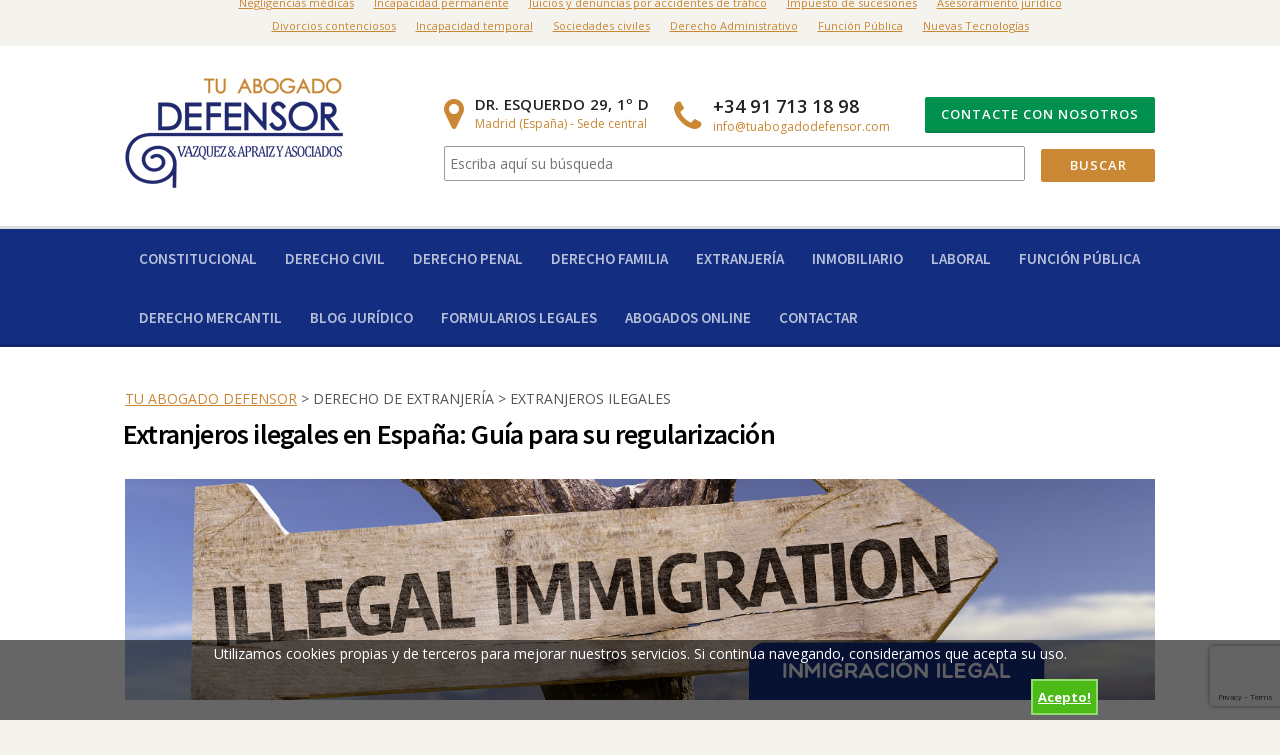

--- FILE ---
content_type: text/html; charset=utf-8
request_url: https://www.tuabogadodefensor.com/extranjeros-ilegales/
body_size: 18886
content:
<!DOCTYPE html><html lang="es"><head><meta charset="UTF-8"><meta name="viewport" content="width=device-width, initial-scale=1"><link rel="profile" href="https://gmpg.org/xfn/11"><link rel="pingback" href="https://www.tuabogadodefensor.com/xmlrpc.php"><meta name='robots' content='index, follow, max-image-preview:large, max-snippet:-1, max-video-preview:-1' /><meta property="og:type" content="article" /><meta property="og:title" content="Extranjeros ilegales en España: Guía para su regularización" /><meta property="og:description" content="🛂 Extranjeros ilegales en España: Guía para su Regularización 📌 ¿Cómo puede un extranjero en situación irregular legalizar su residencia en España? Miles de personas viven en España en situación irregular, sin un permiso de residencia ni" /><meta property="og:url" content="https://www.tuabogadodefensor.com/extranjeros-ilegales/" /><meta property="og:site_name" content="Tu Abogado Defensor" /><meta property="article:published_time" content="2013-11-13T12:43:14+01:00" /><meta property="article:modified_time" content="2025-09-09T17:31:22+02:00" /><meta property="og:updated_time" content="2025-09-09T17:31:22+02:00" /><meta name="twitter:card" content="summary"><meta name="twitter:title" content="Extranjeros ilegales en España: Guía para su regularización"><meta name="twitter:description" content="🛂 Extranjeros ilegales en España: Guía para su Regularización 📌 ¿Cómo puede un extranjero en situación irregular legalizar su residencia en España? Miles de personas viven en España en situación irregular, sin un permiso de residencia ni"><title>Extranjeros ilegales en España: Guía para su regularización</title><meta name="description" content="Extranjeros ilegales en España: Guía para su regularización, Abogados de extranjería expertos Madrid +34 91 713 18 98" /><link rel="canonical" href="https://www.tuabogadodefensor.com/extranjeros-ilegales/" /><meta property="og:locale" content="es_ES" /><meta property="og:type" content="article" /><meta property="og:title" content="Extranjeros ilegales en España: Guía para su regularización" /><meta property="og:description" content="Extranjeros ilegales en España: Guía para su regularización, Abogados de extranjería expertos Madrid +34 91 713 18 98" /><meta property="og:url" content="https://www.tuabogadodefensor.com/extranjeros-ilegales/" /><meta property="og:site_name" content="Tu Abogado Defensor" /><meta property="article:modified_time" content="2025-09-09T15:31:22+00:00" /><meta property="og:image" content="https://www.tuabogadodefensor.com/wp-content/uploads/2015/05/inmigracion_ilegal.jpg" /><meta name="twitter:label1" content="Tiempo de lectura" /><meta name="twitter:data1" content="5 minutos" /> <script type="application/ld+json" class="yoast-schema-graph">{"@context":"https://schema.org","@graph":[{"@type":"WebPage","@id":"https://www.tuabogadodefensor.com/extranjeros-ilegales/","url":"https://www.tuabogadodefensor.com/extranjeros-ilegales/","name":"Extranjeros ilegales en España: Guía para su regularización","isPartOf":{"@id":"https://www.tuabogadodefensor.com/#website"},"primaryImageOfPage":{"@id":"https://www.tuabogadodefensor.com/extranjeros-ilegales/#primaryimage"},"image":{"@id":"https://www.tuabogadodefensor.com/extranjeros-ilegales/#primaryimage"},"thumbnailUrl":"https://www.tuabogadodefensor.com/wp-content/uploads/2015/05/inmigracion_ilegal.jpg","datePublished":"2013-11-13T12:43:14+00:00","dateModified":"2025-09-09T15:31:22+00:00","description":"Extranjeros ilegales en España: Guía para su regularización, Abogados de extranjería expertos Madrid +34 91 713 18 98","breadcrumb":{"@id":"https://www.tuabogadodefensor.com/extranjeros-ilegales/#breadcrumb"},"inLanguage":"es","potentialAction":[{"@type":"ReadAction","target":["https://www.tuabogadodefensor.com/extranjeros-ilegales/"]}]},{"@type":"ImageObject","inLanguage":"es","@id":"https://www.tuabogadodefensor.com/extranjeros-ilegales/#primaryimage","url":"https://www.tuabogadodefensor.com/wp-content/uploads/2015/05/inmigracion_ilegal.jpg","contentUrl":"https://www.tuabogadodefensor.com/wp-content/uploads/2015/05/inmigracion_ilegal.jpg"},{"@type":"BreadcrumbList","@id":"https://www.tuabogadodefensor.com/extranjeros-ilegales/#breadcrumb","itemListElement":[{"@type":"ListItem","position":1,"name":"TU ABOGADO DEFENSOR","item":"https://www.tuabogadodefensor.com/"},{"@type":"ListItem","position":2,"name":"DERECHO DE EXTRANJERÍA > EXTRANJEROS ILEGALES"}]},{"@type":"WebSite","@id":"https://www.tuabogadodefensor.com/#website","url":"https://www.tuabogadodefensor.com/","name":"Tu Abogado Defensor","description":"Bufete de Abogados especialistas en Madrid","publisher":{"@id":"https://www.tuabogadodefensor.com/#organization"},"potentialAction":[{"@type":"SearchAction","target":{"@type":"EntryPoint","urlTemplate":"https://www.tuabogadodefensor.com/?s={search_term_string}"},"query-input":"required name=search_term_string"}],"inLanguage":"es"},{"@type":"Organization","@id":"https://www.tuabogadodefensor.com/#organization","name":"Tu-Abogado-Defensor","url":"https://www.tuabogadodefensor.com/","logo":{"@type":"ImageObject","inLanguage":"es","@id":"https://www.tuabogadodefensor.com/#/schema/logo/image/","url":"https://www.tuabogadodefensor.com/wp-content/uploads/2015/06/logo_apple_144.png","contentUrl":"https://www.tuabogadodefensor.com/wp-content/uploads/2015/06/logo_apple_144.png","width":144,"height":144,"caption":"Tu-Abogado-Defensor"},"image":{"@id":"https://www.tuabogadodefensor.com/#/schema/logo/image/"}}]}</script> <link rel='dns-prefetch' href='//fonts.googleapis.com' /><link rel="alternate" type="application/rss+xml" title="Tu Abogado Defensor &raquo; Feed" href="https://www.tuabogadodefensor.com/feed/" /><link rel="alternate" type="application/rss+xml" title="Tu Abogado Defensor &raquo; Feed de los comentarios" href="https://www.tuabogadodefensor.com/comments/feed/" /><link rel="alternate" type="application/rss+xml" title="Tu Abogado Defensor &raquo; Comentario Extranjeros ilegales en España: Guía para su regularización del feed" href="https://www.tuabogadodefensor.com/extranjeros-ilegales/feed/" /><link rel='stylesheet' id='wpapp-styles-css' href='https://www.tuabogadodefensor.com/wp-content/plugins/wordpress-easy-paypal-payment-or-donation-accept-plugin/wpapp-styles.css' type='text/css' media='all' /><style id='wp-emoji-styles-inline-css' type='text/css'>img.wp-smiley,img.emoji{display:inline!important;border:none!important;box-shadow:none!important;height:1em!important;width:1em!important;margin:0 0.07em!important;vertical-align:-0.1em!important;background:none!important;padding:0!important}</style><link rel='stylesheet' id='wp-block-library-css' href='https://www.tuabogadodefensor.com/wp-includes/css/dist/block-library/style.min.css' type='text/css' media='all' /><link rel='stylesheet' id='edd-blocks-css' href='https://www.tuabogadodefensor.com/wp-content/cache/busting/1/wp-content/plugins/easy-digital-downloads/includes/blocks/assets/css/edd-blocks-3.2.9.css' type='text/css' media='all' /><style id='classic-theme-styles-inline-css' type='text/css'>
/*! This file is auto-generated */
.wp-block-button__link{color:#fff;background-color:#32373c;border-radius:9999px;box-shadow:none;text-decoration:none;padding:calc(.667em + 2px) calc(1.333em + 2px);font-size:1.125em}.wp-block-file__button{background:#32373c;color:#fff;text-decoration:none}</style><style id='global-styles-inline-css' type='text/css'>body{--wp--preset--color--black:#000;--wp--preset--color--cyan-bluish-gray:#abb8c3;--wp--preset--color--white:#fff;--wp--preset--color--pale-pink:#f78da7;--wp--preset--color--vivid-red:#cf2e2e;--wp--preset--color--luminous-vivid-orange:#ff6900;--wp--preset--color--luminous-vivid-amber:#fcb900;--wp--preset--color--light-green-cyan:#7bdcb5;--wp--preset--color--vivid-green-cyan:#00d084;--wp--preset--color--pale-cyan-blue:#8ed1fc;--wp--preset--color--vivid-cyan-blue:#0693e3;--wp--preset--color--vivid-purple:#9b51e0;--wp--preset--gradient--vivid-cyan-blue-to-vivid-purple:linear-gradient(135deg,rgba(6,147,227,1) 0%,rgb(155,81,224) 100%);--wp--preset--gradient--light-green-cyan-to-vivid-green-cyan:linear-gradient(135deg,rgb(122,220,180) 0%,rgb(0,208,130) 100%);--wp--preset--gradient--luminous-vivid-amber-to-luminous-vivid-orange:linear-gradient(135deg,rgba(252,185,0,1) 0%,rgba(255,105,0,1) 100%);--wp--preset--gradient--luminous-vivid-orange-to-vivid-red:linear-gradient(135deg,rgba(255,105,0,1) 0%,rgb(207,46,46) 100%);--wp--preset--gradient--very-light-gray-to-cyan-bluish-gray:linear-gradient(135deg,rgb(238,238,238) 0%,rgb(169,184,195) 100%);--wp--preset--gradient--cool-to-warm-spectrum:linear-gradient(135deg,rgb(74,234,220) 0%,rgb(151,120,209) 20%,rgb(207,42,186) 40%,rgb(238,44,130) 60%,rgb(251,105,98) 80%,rgb(254,248,76) 100%);--wp--preset--gradient--blush-light-purple:linear-gradient(135deg,rgb(255,206,236) 0%,rgb(152,150,240) 100%);--wp--preset--gradient--blush-bordeaux:linear-gradient(135deg,rgb(254,205,165) 0%,rgb(254,45,45) 50%,rgb(107,0,62) 100%);--wp--preset--gradient--luminous-dusk:linear-gradient(135deg,rgb(255,203,112) 0%,rgb(199,81,192) 50%,rgb(65,88,208) 100%);--wp--preset--gradient--pale-ocean:linear-gradient(135deg,rgb(255,245,203) 0%,rgb(182,227,212) 50%,rgb(51,167,181) 100%);--wp--preset--gradient--electric-grass:linear-gradient(135deg,rgb(202,248,128) 0%,rgb(113,206,126) 100%);--wp--preset--gradient--midnight:linear-gradient(135deg,rgb(2,3,129) 0%,rgb(40,116,252) 100%);--wp--preset--font-size--small:13px;--wp--preset--font-size--medium:20px;--wp--preset--font-size--large:36px;--wp--preset--font-size--x-large:42px;--wp--preset--spacing--20:.44rem;--wp--preset--spacing--30:.67rem;--wp--preset--spacing--40:1rem;--wp--preset--spacing--50:1.5rem;--wp--preset--spacing--60:2.25rem;--wp--preset--spacing--70:3.38rem;--wp--preset--spacing--80:5.06rem;--wp--preset--shadow--natural:6px 6px 9px rgba(0,0,0,.2);--wp--preset--shadow--deep:12px 12px 50px rgba(0,0,0,.4);--wp--preset--shadow--sharp:6px 6px 0 rgba(0,0,0,.2);--wp--preset--shadow--outlined:6px 6px 0 -3px rgba(255,255,255,1),6px 6px rgba(0,0,0,1);--wp--preset--shadow--crisp:6px 6px 0 rgba(0,0,0,1)}:where(.is-layout-flex){gap:.5em}:where(.is-layout-grid){gap:.5em}body .is-layout-flow>.alignleft{float:left;margin-inline-start:0;margin-inline-end:2em}body .is-layout-flow>.alignright{float:right;margin-inline-start:2em;margin-inline-end:0}body .is-layout-flow>.aligncenter{margin-left:auto!important;margin-right:auto!important}body .is-layout-constrained>.alignleft{float:left;margin-inline-start:0;margin-inline-end:2em}body .is-layout-constrained>.alignright{float:right;margin-inline-start:2em;margin-inline-end:0}body .is-layout-constrained>.aligncenter{margin-left:auto!important;margin-right:auto!important}body .is-layout-constrained>:where(:not(.alignleft):not(.alignright):not(.alignfull)){max-width:var(--wp--style--global--content-size);margin-left:auto!important;margin-right:auto!important}body .is-layout-constrained>.alignwide{max-width:var(--wp--style--global--wide-size)}body .is-layout-flex{display:flex}body .is-layout-flex{flex-wrap:wrap;align-items:center}body .is-layout-flex>*{margin:0}body .is-layout-grid{display:grid}body .is-layout-grid>*{margin:0}:where(.wp-block-columns.is-layout-flex){gap:2em}:where(.wp-block-columns.is-layout-grid){gap:2em}:where(.wp-block-post-template.is-layout-flex){gap:1.25em}:where(.wp-block-post-template.is-layout-grid){gap:1.25em}.has-black-color{color:var(--wp--preset--color--black)!important}.has-cyan-bluish-gray-color{color:var(--wp--preset--color--cyan-bluish-gray)!important}.has-white-color{color:var(--wp--preset--color--white)!important}.has-pale-pink-color{color:var(--wp--preset--color--pale-pink)!important}.has-vivid-red-color{color:var(--wp--preset--color--vivid-red)!important}.has-luminous-vivid-orange-color{color:var(--wp--preset--color--luminous-vivid-orange)!important}.has-luminous-vivid-amber-color{color:var(--wp--preset--color--luminous-vivid-amber)!important}.has-light-green-cyan-color{color:var(--wp--preset--color--light-green-cyan)!important}.has-vivid-green-cyan-color{color:var(--wp--preset--color--vivid-green-cyan)!important}.has-pale-cyan-blue-color{color:var(--wp--preset--color--pale-cyan-blue)!important}.has-vivid-cyan-blue-color{color:var(--wp--preset--color--vivid-cyan-blue)!important}.has-vivid-purple-color{color:var(--wp--preset--color--vivid-purple)!important}.has-black-background-color{background-color:var(--wp--preset--color--black)!important}.has-cyan-bluish-gray-background-color{background-color:var(--wp--preset--color--cyan-bluish-gray)!important}.has-white-background-color{background-color:var(--wp--preset--color--white)!important}.has-pale-pink-background-color{background-color:var(--wp--preset--color--pale-pink)!important}.has-vivid-red-background-color{background-color:var(--wp--preset--color--vivid-red)!important}.has-luminous-vivid-orange-background-color{background-color:var(--wp--preset--color--luminous-vivid-orange)!important}.has-luminous-vivid-amber-background-color{background-color:var(--wp--preset--color--luminous-vivid-amber)!important}.has-light-green-cyan-background-color{background-color:var(--wp--preset--color--light-green-cyan)!important}.has-vivid-green-cyan-background-color{background-color:var(--wp--preset--color--vivid-green-cyan)!important}.has-pale-cyan-blue-background-color{background-color:var(--wp--preset--color--pale-cyan-blue)!important}.has-vivid-cyan-blue-background-color{background-color:var(--wp--preset--color--vivid-cyan-blue)!important}.has-vivid-purple-background-color{background-color:var(--wp--preset--color--vivid-purple)!important}.has-black-border-color{border-color:var(--wp--preset--color--black)!important}.has-cyan-bluish-gray-border-color{border-color:var(--wp--preset--color--cyan-bluish-gray)!important}.has-white-border-color{border-color:var(--wp--preset--color--white)!important}.has-pale-pink-border-color{border-color:var(--wp--preset--color--pale-pink)!important}.has-vivid-red-border-color{border-color:var(--wp--preset--color--vivid-red)!important}.has-luminous-vivid-orange-border-color{border-color:var(--wp--preset--color--luminous-vivid-orange)!important}.has-luminous-vivid-amber-border-color{border-color:var(--wp--preset--color--luminous-vivid-amber)!important}.has-light-green-cyan-border-color{border-color:var(--wp--preset--color--light-green-cyan)!important}.has-vivid-green-cyan-border-color{border-color:var(--wp--preset--color--vivid-green-cyan)!important}.has-pale-cyan-blue-border-color{border-color:var(--wp--preset--color--pale-cyan-blue)!important}.has-vivid-cyan-blue-border-color{border-color:var(--wp--preset--color--vivid-cyan-blue)!important}.has-vivid-purple-border-color{border-color:var(--wp--preset--color--vivid-purple)!important}.has-vivid-cyan-blue-to-vivid-purple-gradient-background{background:var(--wp--preset--gradient--vivid-cyan-blue-to-vivid-purple)!important}.has-light-green-cyan-to-vivid-green-cyan-gradient-background{background:var(--wp--preset--gradient--light-green-cyan-to-vivid-green-cyan)!important}.has-luminous-vivid-amber-to-luminous-vivid-orange-gradient-background{background:var(--wp--preset--gradient--luminous-vivid-amber-to-luminous-vivid-orange)!important}.has-luminous-vivid-orange-to-vivid-red-gradient-background{background:var(--wp--preset--gradient--luminous-vivid-orange-to-vivid-red)!important}.has-very-light-gray-to-cyan-bluish-gray-gradient-background{background:var(--wp--preset--gradient--very-light-gray-to-cyan-bluish-gray)!important}.has-cool-to-warm-spectrum-gradient-background{background:var(--wp--preset--gradient--cool-to-warm-spectrum)!important}.has-blush-light-purple-gradient-background{background:var(--wp--preset--gradient--blush-light-purple)!important}.has-blush-bordeaux-gradient-background{background:var(--wp--preset--gradient--blush-bordeaux)!important}.has-luminous-dusk-gradient-background{background:var(--wp--preset--gradient--luminous-dusk)!important}.has-pale-ocean-gradient-background{background:var(--wp--preset--gradient--pale-ocean)!important}.has-electric-grass-gradient-background{background:var(--wp--preset--gradient--electric-grass)!important}.has-midnight-gradient-background{background:var(--wp--preset--gradient--midnight)!important}.has-small-font-size{font-size:var(--wp--preset--font-size--small)!important}.has-medium-font-size{font-size:var(--wp--preset--font-size--medium)!important}.has-large-font-size{font-size:var(--wp--preset--font-size--large)!important}.has-x-large-font-size{font-size:var(--wp--preset--font-size--x-large)!important}.wp-block-navigation a:where(:not(.wp-element-button)){color:inherit}:where(.wp-block-post-template.is-layout-flex){gap:1.25em}:where(.wp-block-post-template.is-layout-grid){gap:1.25em}:where(.wp-block-columns.is-layout-flex){gap:2em}:where(.wp-block-columns.is-layout-grid){gap:2em}.wp-block-pullquote{font-size:1.5em;line-height:1.6}</style><link rel='stylesheet' id='contact-form-7-css' href='https://www.tuabogadodefensor.com/wp-content/cache/busting/1/wp-content/plugins/contact-form-7/includes/css/styles-5.9.2.css' type='text/css' media='all' /><link rel='stylesheet' id='mashsb-styles-css' href='https://www.tuabogadodefensor.com/wp-content/cache/busting/1/wp-content/plugins/mashsharer/assets/css/mashsb.min-4.0.42.css' type='text/css' media='all' /><style id='mashsb-styles-inline-css' type='text/css'>.mashsb-count{color:#ccc}@media only screen and (min-width:568px){.mashsb-buttons a{min-width:177px}}</style><link rel='stylesheet' id='rs-plugin-settings-css' href='https://www.tuabogadodefensor.com/wp-content/cache/busting/1/wp-content/plugins/revslider/rs-plugin/css/settings-4.6.5.css' type='text/css' media='all' /><style id='rs-plugin-settings-inline-css' type='text/css'>.tp-caption a{color:#ff7302;text-shadow:none;-webkit-transition:all 0.2s ease-out;-moz-transition:all 0.2s ease-out;-o-transition:all 0.2s ease-out;-ms-transition:all 0.2s ease-out}.tp-caption a:hover{color:#ffa902}</style><link rel='stylesheet' id='dashicons-css' href='https://www.tuabogadodefensor.com/wp-includes/css/dashicons.min.css' type='text/css' media='all' /><link rel='stylesheet' id='wpcf7-redirect-script-frontend-css' href='https://www.tuabogadodefensor.com/wp-content/cache/busting/1/wp-content/plugins/wpcf7-redirect/build/css/wpcf7-redirect-frontend.min-1.1.css' type='text/css' media='all' /><link rel='stylesheet' id='edd-styles-css' href='https://www.tuabogadodefensor.com/wp-content/cache/busting/1/wp-content/plugins/easy-digital-downloads/assets/css/edd.min-3.2.9.css' type='text/css' media='all' /><link rel='stylesheet' id='wp-pagenavi-css' href='https://www.tuabogadodefensor.com/wp-content/cache/busting/1/wp-content/plugins/wp-pagenavi/pagenavi-css-2.70.css' type='text/css' media='all' /><link rel='stylesheet' id='wpfront-notification-bar-css' href='https://www.tuabogadodefensor.com/wp-content/cache/busting/1/wp-content/plugins/wpfront-notification-bar/css/wpfront-notification-bar.min-3.4.01231.css' type='text/css' media='all' /><link rel='stylesheet' id='wpcharming-style-css' href='https://www.tuabogadodefensor.com/wp-content/themes/HumanRights/style.css' type='text/css' media='all' /><link rel='stylesheet' id='wpcharming-fontawesome-css' href='https://www.tuabogadodefensor.com/wp-content/cache/busting/1/wp-content/themes/HumanRights/assets/css/font-awesome.min-4.2.0.css' type='text/css' media='all' /><link rel='stylesheet' id='cookie-compliance-css' href='https://www.tuabogadodefensor.com/wp-content/plugins/cookie-compliance/cookie-compliance.css' type='text/css' media='all' /><link rel='stylesheet' id='tablepress-default-css' href='https://www.tuabogadodefensor.com/wp-content/cache/busting/1/wp-content/plugins/tablepress/css/build/default-2.2.5.css' type='text/css' media='all' /><link rel='stylesheet' id='redux-google-fonts-css' href='https://fonts.googleapis.com/css?family=Open+Sans%3A300%2C400%2C600%2C700%2C800%2C300italic%2C400italic%2C600italic%2C700italic%2C800italic%7CSource+Sans+Pro%3A200%2C300%2C400%2C600%2C700%2C900%2C200italic%2C300italic%2C400italic%2C600italic%2C700italic%2C900italic&#038;ver=1695302008' type='text/css' media='all' /><link rel='stylesheet' id='wpcharming-vccustom-css' href='https://www.tuabogadodefensor.com/wp-content/themes/HumanRights/assets/css/vc_custom.css' type='text/css' media='all' /><link rel='stylesheet' id='call-now-button-modern-style-css' href='https://www.tuabogadodefensor.com/wp-content/cache/busting/1/wp-content/plugins/call-now-button/resources/style/modern-1.4.3.css' type='text/css' media='all' /> <script type="text/javascript" id="jquery-core-js-extra">/* <![CDATA[ */ var header_fixed_setting = {"fixed_header":"1"}; /* ]]> */</script> <script type="text/javascript" src="https://www.tuabogadodefensor.com/wp-content/cache/busting/1/wp-includes/js/jquery/jquery.min-3.7.1.js" id="jquery-core-js"></script> <script type="text/javascript" src="https://www.tuabogadodefensor.com/wp-content/cache/busting/1/wp-includes/js/jquery/jquery-migrate.min-3.4.1.js" id="jquery-migrate-js"></script> <script type="text/javascript" id="mashsb-js-extra">/* <![CDATA[ */ var mashsb = {"shares":"0","round_shares":"1","animate_shares":"0","dynamic_buttons":"0","share_url":"https:\/\/www.tuabogadodefensor.com\/extranjeros-ilegales\/","title":"Extranjeros+ilegales+en+Espa%C3%B1a%3A+Gu%C3%ADa+para+su+regularizaci%C3%B3n","image":null,"desc":"\ud83d\udec2 Extranjeros ilegales en Espa\u00f1a: Gu\u00eda para su Regularizaci\u00f3n\r\n\ud83d\udccc \u00bfC\u00f3mo puede un extranjero en situaci\u00f3n irregular legalizar su residencia en Espa\u00f1a?\r\nMiles de personas viven en Espa\u00f1a en situaci\u00f3n irregular, sin un permiso de residencia ni \u2026","hashtag":"","subscribe":"content","subscribe_url":"","activestatus":"1","singular":"1","twitter_popup":"1","refresh":"0","nonce":"fef2f37277","postid":"1050","servertime":"1769752890","ajaxurl":"https:\/\/www.tuabogadodefensor.com\/wp-admin\/admin-ajax.php"}; /* ]]> */</script> <script type="text/javascript" src="https://www.tuabogadodefensor.com/wp-content/cache/busting/1/wp-content/plugins/mashsharer/assets/js/mashsb.min-4.0.42.js" id="mashsb-js"></script> <script type="text/javascript" src="https://www.tuabogadodefensor.com/wp-content/cache/busting/1/wp-content/plugins/revslider/rs-plugin/js/jquery.themepunch.tools.min-4.6.5.js" id="tp-tools-js"></script> <script type="text/javascript" src="https://www.tuabogadodefensor.com/wp-content/cache/busting/1/wp-content/plugins/revslider/rs-plugin/js/jquery.themepunch.revolution.min-4.6.5.js" id="revmin-js"></script> <script type="text/javascript" src="https://www.tuabogadodefensor.com/wp-content/cache/busting/1/wp-content/plugins/wpfront-notification-bar/js/wpfront-notification-bar.min-3.4.01231.js" id="wpfront-notification-bar-js"></script> <script type="text/javascript" src="https://www.tuabogadodefensor.com/wp-content/cache/busting/1/wp-content/themes/HumanRights/assets/js/modernizr.min-2.6.2.js" id="wpcharming-modernizr-js"></script> <script type="text/javascript" id="cookie-compliance-js-extra">/* <![CDATA[ */ var cookie_compliance_options = {"buttons":{"submit":"Acepto!","cancel":"Denegar"},"notify":"Utilizamos cookies propias y de terceros para mejorar nuestros servicios. Si continua navegando, consideramos que acepta su uso.","bottom":{"message":"Utilizamos cookies propias y de terceros para mejorar nuestros servicios. Si continua navegando, consideramos que acepta su uso.","css":"div#cookie-compliance-bottom-overlay {\r\n\theight: \t80px;\r\n}\r\n \r\ndiv#cookie-compliance-bottom-overlay div {\r\n\twidth: \t\t100%;\r\n\tmargin: \t2px auto;\r\n\theight:\t\tauto;\r\n\tpadding: \t0;\r\n\tcolor: \t\t#fff;\r\n}\r\n\t\r\ndiv#cookie-compliance-bottom-overlay div p {\r\n\tmargin:\t\t0;\r\n\tpadding:\t0;\r\n\tfont-size:\t12.5px;\r\n\tletter-spacing:\t0.9px;\r\n\twidth: \t\t850px;\r\n\tfloat: \t\tleft;\r\n\twhite-space:\tnowrap;\r\n\tline-height:\t20px;\r\n}\r\n\t\r\ndiv#cookie-compliance-bottom-overlay div p a {\r\n\tcolor:\t\t#fff;\r\n\ttext-decoration: underline;\r\n}\r\n"},"cookie":"cookie_compliance","enabled":{"head":"","footer":""},"disabled":{"head":"","footer":""},"ccsettings":{"bottomdenied":"on","bottompopup":"on","nocookie":"on"},"ajaxurl":"https:\/\/www.tuabogadodefensor.com\/wp-content\/plugins\/cookie-compliance\/zaf.call.php","nonce":"73a31610a5","ga_nonce":"f9c09a4991"}; /* ]]> */</script> <script type="text/javascript" src="https://www.tuabogadodefensor.com/wp-content/plugins/cookie-compliance/cookie-compliance.min.js" id="cookie-compliance-js"></script> <link rel="https://api.w.org/" href="https://www.tuabogadodefensor.com/wp-json/" /><link rel="alternate" type="application/json" href="https://www.tuabogadodefensor.com/wp-json/wp/v2/pages/1050" /><link rel="EditURI" type="application/rsd+xml" title="RSD" href="https://www.tuabogadodefensor.com/xmlrpc.php?rsd" /><meta name="generator" content="WordPress 6.4.7" /><link rel='shortlink' href='https://www.tuabogadodefensor.com/?p=1050' /><link rel="alternate" type="application/json+oembed" href="https://www.tuabogadodefensor.com/wp-json/oembed/1.0/embed?url=https%3A%2F%2Fwww.tuabogadodefensor.com%2Fextranjeros-ilegales%2F" /><link rel="alternate" type="text/xml+oembed" href="https://www.tuabogadodefensor.com/wp-json/oembed/1.0/embed?url=https%3A%2F%2Fwww.tuabogadodefensor.com%2Fextranjeros-ilegales%2F&#038;format=xml" />  <script>(function(w,d,s,l,i){w[l]=w[l]||[];w[l].push({'gtm.start':
new Date().getTime(),event:'gtm.js'});var f=d.getElementsByTagName(s)[0],
j=d.createElement(s),dl=l!='dataLayer'?'&l='+l:'';j.async=true;j.src=
'https://www.googletagmanager.com/gtm.js?id='+i+dl;f.parentNode.insertBefore(j,f);
})(window,document,'script','dataLayer','GTM-5GJ6Q5B');</script>  <script data-ad-client="ca-pub-7892813645560576" async src="https://pagead2.googlesyndication.com/pagead/js/adsbygoogle.js"></script> <script type="text/javascript">jQuery(document).ready(function() {
				// CUSTOM AJAX CONTENT LOADING FUNCTION
				var ajaxRevslider = function(obj) {
				
					// obj.type : Post Type
					// obj.id : ID of Content to Load
					// obj.aspectratio : The Aspect Ratio of the Container / Media
					// obj.selector : The Container Selector where the Content of Ajax will be injected. It is done via the Essential Grid on Return of Content
					
					var content = "";

					data = {};
					
					data.action = 'revslider_ajax_call_front';
					data.client_action = 'get_slider_html';
					data.token = '66bdd28717';
					data.type = obj.type;
					data.id = obj.id;
					data.aspectratio = obj.aspectratio;
					
					// SYNC AJAX REQUEST
					jQuery.ajax({
						type:"post",
						url:"https://www.tuabogadodefensor.com/wp-admin/admin-ajax.php",
						dataType: 'json',
						data:data,
						async:false,
						success: function(ret, textStatus, XMLHttpRequest) {
							if(ret.success == true)
								content = ret.data;								
						},
						error: function(e) {
							console.log(e);
						}
					});
					
					 // FIRST RETURN THE CONTENT WHEN IT IS LOADED !!
					 return content;						 
				};
				
				// CUSTOM AJAX FUNCTION TO REMOVE THE SLIDER
				var ajaxRemoveRevslider = function(obj) {
					return jQuery(obj.selector+" .rev_slider").revkill();
				};

				// EXTEND THE AJAX CONTENT LOADING TYPES WITH TYPE AND FUNCTION
				var extendessential = setInterval(function() {
					if (jQuery.fn.tpessential != undefined) {
						clearInterval(extendessential);
						if(typeof(jQuery.fn.tpessential.defaults) !== 'undefined') {
							jQuery.fn.tpessential.defaults.ajaxTypes.push({type:"revslider",func:ajaxRevslider,killfunc:ajaxRemoveRevslider,openAnimationSpeed:0.3});   
							// type:  Name of the Post to load via Ajax into the Essential Grid Ajax Container
							// func: the Function Name which is Called once the Item with the Post Type has been clicked
							// killfunc: function to kill in case the Ajax Window going to be removed (before Remove function !
							// openAnimationSpeed: how quick the Ajax Content window should be animated (default is 0.3)
						}
					}
				},30);
			});</script> <script type="application/ld+json">{"@context":"https://schema.org","@type":"LegalService","name":"Abogado penalista Madrid","image":{"@type":"ImageObject","url":"https://www.tuabogadodefensor.com/wp-content/uploads/2011/12/work-1.jpg","width":769,"height":600},"telephone":"91 713 18 98","url":"https://www.tuabogadodefensor.com","address":{"@type":"PostalAddress","streetAddress":"DR. ESQUERDO 29, 1º D","addressLocality":"Madrid","postalCode":"28028","addressRegion":"Madrid","addressCountry":"ES"},"priceRange":"€","openingHoursSpecification":[{"@type":"OpeningHoursSpecification","dayOfWeek":["Monday","Tuesday","Wednesday","Thursday","Friday"],"opens":"09:00","closes":"17:00"}],"geo":{"@type":"GeoCoordinates","latitude":"","longitude":""}}</script><script type="application/ld+json">{"@context":"https:\/\/schema.org","@type":"WebSite","name":"Tu Abogado Defensor","url":"https:\/\/www.tuabogadodefensor.com","potentialAction":[{"@type":"SearchAction","target":"https:\/\/www.tuabogadodefensor.com\/?s={search_term_string}","query-input":"required name=search_term_string"}]}</script><script type="application/ld+json">{"@context":"https:\/\/schema.org","@type":"BreadcrumbList","itemListElement":[{"@type":"ListItem","position":1,"item":{"@id":"https:\/\/www.tuabogadodefensor.com\/","name":"Home"}},{"@type":"ListItem","position":2,"item":{"@id":"https:\/\/www.tuabogadodefensor.com\/extranjeros-ilegales\/","name":"Extranjeros ilegales en Espa\u00f1a: Gu\u00eda para su regularizaci\u00f3n"}}]}</script><meta name="generator" content="Easy Digital Downloads v3.2.9" /> <script>document.documentElement.className = document.documentElement.className.replace( 'no-js', 'js' );</script> <style>.no-js img.lazyload{display:none}figure.wp-block-image img.lazyloading{min-width:150px}.lazyload,.lazyloading{opacity:0}.lazyloaded{opacity:1;transition:opacity 400ms;transition-delay:0ms}</style><!--[if lt IE 9]><script src="https://www.tuabogadodefensor.com/wp-content/themes/HumanRights/assets/js/html5.min.js"></script><![endif]--><link rel="shortcut icon" href="https://www.tuabogadodefensor.com/wp-content/uploads/2020/08/favicon-1.png"><link rel="apple-touch-icon-precomposed" href="https://www.tuabogadodefensor.com/wp-content/uploads/2015/06/logo_apple_57.png"><link rel="apple-touch-icon-precomposed" sizes="114x114" href="https://www.tuabogadodefensor.com/wp-content/uploads/2015/06/logo_apple_114.png"><link rel="apple-touch-icon-precomposed" sizes="72x72" href="https://www.tuabogadodefensor.com/wp-content/uploads/2015/06/logo_apple_72.png"><link rel="apple-touch-icon-precomposed" sizes="114x114" href="https://www.tuabogadodefensor.com/wp-content/uploads/2015/06/logo_apple_144.png"><style id="theme_option_custom_css" type="text/css">.wpc-menu a{padding:17px 12px;font-size:13px}.chrome .wpc-menu a{padding:17px 12px}.topbar-menu li a{font-size:13px}@media screen and (min-width:790px){h1{font-size:28px}}.breadcrumb,.breadcrumb a,.breadcrumb a:hover{font-size:6px}@media screen and (max-width:1100px) and (min-width:750px){ul.wpc-menu{margin-right:175px}}.edd_download{-webkit-font-smoothing:antialiased;border:#132D81 solid 1px;border-radius:3px;box-sizing:border-box;display:block;padding:5px;margin:15px;text-align:left;text-decoration:none;text-rendering:optimizelegibility;min-width:250px;max-width:300px;width:27%;min-height:200px;float:left}.servicios_title{background-color:#F6F1FC;color:#132D81;font-weight:700;width:100%}.servicios_note{background-color:#F6F1FC;font-style:italic;font-size:.9em;color:#555}.servicios{-webkit-font-smoothing:antialiased;border:#132D81 solid 1px;border-radius:3px;box-sizing:border-box;display:block;padding:5px;margin-top:15px;text-align:center;text-decoration:none;text-rendering:optimizelegibility;min-height:175px;width:95%;float:left;font-size:11px}.entry-content .servicios input[type="button"]{display:inline-block;color:#fff;background:#132D81;border:1px solid #FFF;padding:6px 12px;margin:0 10px;font-weight:400;line-height:1.428571429;text-align:center;white-space:nowrap;vertical-align:middle;cursor:pointer;border-radius:4px;-webkit-box-shadow:none;-moz-box-shadow:none;box-shadow:none;-webkit-user-select:none}.servicios h3{font-size:14px}.servicios .precio{font-size:15px;font-weight:700;color:#132D81}.entry-content .servicios ul,.entry-content .servicios ol{list-style:none;margin:0 0 0 0;padding:0 0 0 0}.entry-content input[type="button"]{color:#fff;background:#132D81;border:1px solid #FFF;padding:6px 12px;margin:0 0 0 10px;font-weight:400;line-height:1.428571429;text-align:center;white-space:nowrap;vertical-align:middle;cursor:pointer;border-radius:4px;-webkit-box-shadow:none;-moz-box-shadow:none;box-shadow:none;-webkit-user-select:none}.select_url{width:calc(100% - 46px)}.select_url_go_button{float:right}input.bot-verde{background:#00914F!important;background-color:#00914F!important}input#bot-enviar{background:#00914F!important;background-color:#00914F!important}div.barra-menu-top{width:100%!important;display:block!important;padding:0 180px;text-align:center!important;background:white!important;background-color:white!important}ul.topbar-menu{width:100%;margin-left:auto!important;margin-right:auto!important;position:relative!important;top:0px!important;right:auto!important;display:inline-block!important;background:white!important;background-color:white!important}.topbar-menu li{float:none!important}.topbar-menu li a{font-size:11px!important;display:inline!important;color:#ca8834!important;text-decoration:underline!important}.site-header{padding:25px 0!important}@media only screen and (max-width:1024px){div.barra-menu-top{width:100%!important;display:block!important;background-color:#eaeaea!important;padding:0 10px!important;text-align:center!important}}#vnw_fradvertisment_box{bottom:0;position:fixed;z-index:99999!important}input.search-field{border-color:#999!important}body.page-id-16 .footer-social{display:none!important}.wpc-menu a{padding:17px 14px!important;font-size:15px!important}@media only screen and (max-width:1024px){ul.wpc-menu{margin-right:50px}.wpc-menu a{padding:17px 10px!important;font-size:13px!important}}div.textwidget>ul.header-contact-wrapper>li>div.contact-box>div.box-text>a.btn-secondary{display:block!important}body.page-id-16 div.textwidget>ul.header-contact-wrapper>li>div.contact-box>div.box-text>a.btn-secondary{display:none!important}.barra-menu-top,.topbar-menu{background-color:#f4f3ee!important}@media screen and (max-width:450px){.search-submit{margin-right:29px!important}}p.form-asilo-block{width:47%;float:left}p.mleft20{margin-left:25px}.form-asilo form input[type='text'],.form-asilo form input[type='email']{background-color:#fff!important;border:1px solid #ddd!important}.form-asilo form textarea{background-color:#fff!important;border:1px solid #ddd!important;height:200px}@media screen and (max-width:400px){p.form-asilo-block{width:100%!important;float:none!important}p.mleft20{margin-left:0px!important}}@media screen and (max-width:680px){div.barra-menu-top{display:none!important}}.amazonads{text-align:center;padding:0;margin:0}</style> <script async src="https://www.googletagmanager.com/gtag/js?id=UA-28057350-2"></script> <script>window.dataLayer = window.dataLayer || [];
  function gtag(){dataLayer.push(arguments);}
  gtag('js', new Date());

  gtag('config', 'UA-28057350-2');</script>  <script async src="https://www.googletagmanager.com/gtag/js?id=AW-1011842559"></script> <script>window.dataLayer = window.dataLayer || [];
  function gtag(){dataLayer.push(arguments);}
  gtag('js', new Date());

  gtag('config', 'AW-1011842559');</script> <script type="text/javascript">function cookie_compliance_ga() { } 
        function cookie_compliance_head() {
            if (compliance.enabled() && compliance.check() && compliance.isAccepted()) {
                            } else {
                            }
        }</script> <meta name="generator" content="Powered by WPBakery Page Builder - drag and drop page builder for WordPress."/><style id="wpsp-style-frontend"></style><link rel="icon" href="https://www.tuabogadodefensor.com/wp-content/uploads/2020/08/cropped-favicon-32x32.png" sizes="32x32" /><link rel="icon" href="https://www.tuabogadodefensor.com/wp-content/uploads/2020/08/cropped-favicon-192x192.png" sizes="192x192" /><link rel="apple-touch-icon" href="https://www.tuabogadodefensor.com/wp-content/uploads/2020/08/cropped-favicon-180x180.png" /><meta name="msapplication-TileImage" content="https://www.tuabogadodefensor.com/wp-content/uploads/2020/08/cropped-favicon-270x270.png" /><style type="text/css" title="dynamic-css" class="options-output">.site-branding{margin-top:0;margin-right:2px;margin-bottom:0;margin-left:0}a,.primary-color,.wpc-menu.wpc-menu-mobile li.current-menu-item a,.wpc-menu.wpc-menu-mobile li li.current-menu-item a,.wpc-menu.wpc-menu-mobile a:hover,.topbar-menu li a:hover,.nav-social a:hover,.entry-footer .post-categories li a:hover,.entry-footer .post-tags li a:hover,.medium-heading-inverted,.grid-item .grid-title a:hover,.heading-404,.widget a:hover,.widget #calendar_wrap a,.widget_recent_comments a,#secondary .widget.widget_nav_menu ul li a:hover,#secondary .widget.widget_nav_menu ul li.current-menu-item a,.iconbox-wrapper .iconbox-icon .primary,.iconbox-wrapper .iconbox-image .primary,.iconbox-wrapper a:hover,.breadcrumbs a:hover,.header-contact-wrapper li .box-icon i{color:#ca8834}input[type="reset"],input[type="submit"],input[type="submit"],.header-right .header-contact-box .box-icon i,.wpc-menu ul li,.loop-pagination a:hover,.loop-pagination span:hover,.loop-pagination a.current,.loop-pagination span.current,.footer-connect .footer-social a:hover i,.entry-content .wpb_content_element .wpb_tour_tabs_wrapper .wpb_tabs_nav li.ui-tabs-active a,.entry-content .wpb_content_element .wpb_accordion_header li.ui-tabs-active a,.btn,.btn-primary,.custom-heading .heading-line,.custom-heading .heading-line.primary{background-color:#ca8834}textarea:focus,input[type="date"]:focus,input[type="datetime"]:focus,input[type="datetime-local"]:focus,input[type="email"]:focus,input[type="month"]:focus,input[type="number"]:focus,input[type="password"]:focus,input[type="search"]:focus,input[type="tel"]:focus,input[type="text"]:focus,input[type="time"]:focus,input[type="url"]:focus,input[type="week"]:focus,.header-right .header-contact-box .box-icon,.wpc-menu>li:hover>a,.wpc-menu>li.current-menu-item>a,.wpc-menu>li.current-menu-ancestor>a,.entry-content blockquote{border-color:#ca8834}#secondary .widget.widget_nav_menu ul li.current-menu-item a:before{border-left-color:#ca8834}.secondary-color,#comments .comment .comment-wrapper .comment-meta .comment-time:hover,#comments .comment .comment-wrapper .comment-meta .comment-reply-link:hover,#comments .comment .comment-wrapper .comment-meta .comment-edit-link:hover,.iconbox-wrapper .iconbox-icon .secondary,.iconbox-wrapper .iconbox-image .secondary{color:#132d81}.btn-secondary,.custom-heading .heading-line.secondary{background-color:#132d81}.entry-meta .sticky-label,.inverted-column>.wpb_wrapper,.inverted-row{background-color:#c4aa97}.site{background-color:#fff}.layout-boxed{background-color:#132d81}body{font-family:Open Sans;font-weight:400;color:#555;font-size:14px}h1,h2,h3,h4,h5,h6,.wpc-menu a{font-family:Source Sans Pro}.header-right{margin-top:25px;margin-right:0;margin-bottom:0;margin-left:0}.main-navigation{background-color:#132d81}.main-navigation{border-top:3px solid #ddd}.nav-social a{color:#fff}</style><noscript><style>.wpb_animate_when_almost_visible{opacity:1}</style></noscript><noscript><style id="rocket-lazyload-nojs-css">.rll-youtube-player,[data-lazy-src]{display:none!important}</style></noscript></head><body data-rsssl=1 class="page-template-default page page-id-1050 wp-schema-pro-2.7.8 edd-js-none gecko wpb-js-composer js-comp-ver-6.6.0 vc_responsive"><div id="page" class="hfeed site"><div class="barra-menu-top" style="background-color:#f4f3ee !important; padding-bottom:10px !important; margin-top:-10px"><ul class="topbar-menu" style="background-color:#f4f3ee !important"><li id="menu-item-14843" class="menu-item menu-item-type-custom menu-item-object-custom menu-item-14843"><a href="https://www.tuabogadodefensor.com/derechos-individuales/negligencia-medica/">Negligencias médicas</a></li><li id="menu-item-14844" class="menu-item menu-item-type-custom menu-item-object-custom menu-item-14844"><a href="https://www.tuabogadodefensor.com/invalidez-permanente/">Incapacidad permanente</a></li><li id="menu-item-14845" class="menu-item menu-item-type-custom menu-item-object-custom menu-item-14845"><a href="https://www.tuabogadodefensor.com/juicios-accidente-trafico/">Juicios y denuncias por accidentes de tráfico</a></li><li id="menu-item-14846" class="menu-item menu-item-type-custom menu-item-object-custom menu-item-14846"><a href="https://www.tuabogadodefensor.com/impuesto-sucesiones/">Impuesto de sucesiones</a></li><li id="menu-item-14847" class="menu-item menu-item-type-custom menu-item-object-custom menu-item-home menu-item-14847"><a href="https://www.tuabogadodefensor.com/">Asesoramiento jurídico</a></li><li id="menu-item-14848" class="menu-item menu-item-type-custom menu-item-object-custom menu-item-14848"><a href="https://www.tuabogadodefensor.com/divorcio-y-separacion-matrimonial/">Divorcios contenciosos</a></li><li id="menu-item-14849" class="menu-item menu-item-type-custom menu-item-object-custom menu-item-14849"><a href="https://www.tuabogadodefensor.com/incapacidad-laboral-temporal/">Incapacidad temporal</a></li><li id="menu-item-14850" class="menu-item menu-item-type-custom menu-item-object-custom menu-item-14850"><a href="https://www.tuabogadodefensor.com/sociedad-civil/">Sociedades civiles</a></li><li id="menu-item-13384" class="menu-item menu-item-type-custom menu-item-object-custom menu-item-13384"><a href="https://www.tuabogadodefensor.com/derecho-administrativo">Derecho Administrativo</a></li><li id="menu-item-11139" class="menu-item menu-item-type-post_type menu-item-object-page menu-item-11139"><a href="https://www.tuabogadodefensor.com/derecho-funcion-publica/">Función Pública</a></li><li id="menu-item-11140" class="menu-item menu-item-type-post_type menu-item-object-page menu-item-11140"><a href="https://www.tuabogadodefensor.com/derecho-de-nuevas-tecnologias/">Nuevas Tecnologías</a></li></ul></div> <a class="skip-link screen-reader-text" href="#content">Skip to content</a><header id="masthead" class="site-header" role="banner"><div class="container"><div class="header-left"><div class="site-branding"> <a href="https://www.tuabogadodefensor.com/" title="Tu Abogado Defensor" rel="home"> <img src="data:image/svg+xml,%3Csvg%20xmlns='http://www.w3.org/2000/svg'%20viewBox='0%200%200%200'%3E%3C/svg%3E" alt="" data-lazy-src="https://www.tuabogadodefensor.com/wp-content/uploads/2015/06/logo16.jpg" /><noscript><img  alt="" data-src="https://www.tuabogadodefensor.com/wp-content/uploads/2015/06/logo16.jpg" class="lazyload" src="[data-uri]" /><noscript><img src="https://www.tuabogadodefensor.com/wp-content/uploads/2015/06/logo16.jpg" alt="" /></noscript></noscript> </a></div></div><div class="header-right"><div class="header-right-widgets clearfix"><aside class="header-right-widget widget_text"><div class="textwidget"><ul class="header-contact-wrapper"><li><div class="contact-box"><div class="box-icon left"> <i class="fa fa-map-marker"></i></div><div class="box-text left"><a href="https://www.tuabogadodefensor.com/contacto#post-16" style="text-decoration:none"><div class="contact-phone">Dr. Esquerdo 29, 1º D</div><div class="contact-text">Madrid (España) - Sede central</div> </a></div></div></li><li><div class="contact-box"><div class="box-icon left"> <i class="fa fa-phone"></i></div><div class="box-text right"> <a href="tel:+34917131898" style="text-decoration:none;"><div class="contact-phone" style="font-size:1.3em;font-weight-bold">+34 91 713 18 98</div></a><div class="contact-text"><a href="/cdn-cgi/l/email-protection#157c7b737a55616074777a7274717a717073707b667a673b767a78" style="text-decoration:none"><span class="__cf_email__" data-cfemail="5c35323a331c28293d3e333b3d383338393a39322f332e723f3331">[email&#160;protected]</span></a></div></div></div></li><li><div class="contact-box"><div class="box-text right"> <a href="https://www.tuabogadodefensor.com/contacto#post-16" class="btn btn-secondary boton-header" style="background-color:#00914F"><i></i> Contacte con nosotros</a></div></div></li></ul><aside class="header-right-widget widget_search" style="float:right;width:100%;margin-top: 10px; "><form role="search" method="get" class="search-form" action="https://www.tuabogadodefensor.com/"> <label> <span class="screen-reader-text">Buscar:</span> <input type="search" class="search-field" placeholder="Escriba aquí su búsqueda" value="" name="s" title="Escriba aquí su búsqueda" style="padding:5px;width:80%" /> </label> <input type="submit" class="search-submit" value="Buscar" style="padding:10px;float:right;width:16%;min-width:70px" /></form></aside></div></aside></div></div></div></header><nav id="site-navigation" class="main-navigation fixed-on" role="navigation"><div class="container"><div id="nav-toggle"><i class="fa fa-bars"></i></div><ul class="wpc-menu"><li id="menu-item-11110" class="menu-item menu-item-type-post_type menu-item-object-page menu-item-11110"><a href="https://www.tuabogadodefensor.com/derechos-individuales/derecho-constitucional/">Constitucional</a></li><li id="menu-item-11124" class="menu-item menu-item-type-post_type menu-item-object-page menu-item-11124"><a href="https://www.tuabogadodefensor.com/derechos-individuales/derecho-civil/">Derecho civil</a></li><li id="menu-item-11115" class="menu-item menu-item-type-post_type menu-item-object-page menu-item-11115"><a href="https://www.tuabogadodefensor.com/derechos-individuales/derecho-penal/">Derecho Penal</a></li><li id="menu-item-11113" class="menu-item menu-item-type-post_type menu-item-object-page menu-item-11113"><a href="https://www.tuabogadodefensor.com/derechos-individuales/derecho-de-familia/">Derecho Familia</a></li><li id="menu-item-11112" class="menu-item menu-item-type-post_type menu-item-object-page menu-item-11112"><a href="https://www.tuabogadodefensor.com/derechos-individuales/derecho-extranjeria/">Extranjería</a></li><li id="menu-item-11182" class="menu-item menu-item-type-post_type menu-item-object-page menu-item-11182"><a href="https://www.tuabogadodefensor.com/derecho-inmobiliario/">Inmobiliario</a></li><li id="menu-item-11128" class="menu-item menu-item-type-custom menu-item-object-custom menu-item-11128"><a href="https://www.tuabogadodefensor.com/derecho-laboral/">Laboral</a></li><li id="menu-item-13378" class="menu-item menu-item-type-custom menu-item-object-custom menu-item-13378"><a href="https://www.tuabogadodefensor.com/derecho-funcion-publica/">Función Pública</a></li><li id="menu-item-11127" class="menu-item menu-item-type-custom menu-item-object-custom menu-item-11127"><a href="https://www.tuabogadodefensor.com/derecho-mercantil/">Derecho mercantil</a></li><li id="menu-item-11468" class="menu-item menu-item-type-post_type menu-item-object-page menu-item-11468"><a href="https://www.tuabogadodefensor.com/elblog/">Blog Jurídico</a></li><li id="menu-item-11133" class="menu-item menu-item-type-post_type menu-item-object-page menu-item-11133"><a href="https://www.tuabogadodefensor.com/documentacion/">Formularios legales</a></li><li id="menu-item-11132" class="menu-item menu-item-type-post_type menu-item-object-page menu-item-11132"><a href="https://www.tuabogadodefensor.com/tu-abogado-online/">Abogados online</a></li><li id="menu-item-14005" class="menu-item menu-item-type-post_type menu-item-object-page menu-item-14005"><a href="https://www.tuabogadodefensor.com/contacto/">Contactar</a></li></ul></div></nav><div class="clear"></div><div id="content" class="site-content"><div id="content-wrap" class="container no-sidebar"><div id="primary" class="content-area"><main id="main" class="site-main" role="main"><p id="breadcrumbs"><span><span><a href="https://www.tuabogadodefensor.com/">TU ABOGADO DEFENSOR</a></span> &gt; <span class="breadcrumb_last" aria-current="page">DERECHO DE EXTRANJERÍA > EXTRANJEROS ILEGALES</span></span></p><article id="post-1050" class="post-1050 page type-page status-publish hentry"><h1 class="page-entry-title">Extranjeros ilegales en España: Guía para su regularización</h1><div class="entry-content"><p><img fetchpriority="high" decoding="async" class="alignnone" title="extranjeros ilegales" src="data:image/svg+xml,%3Csvg%20xmlns='http://www.w3.org/2000/svg'%20viewBox='0%200%201400%20300'%3E%3C/svg%3E" alt="extranjeros ilegales" width="1400" height="300" data-lazy-src="https://www.tuabogadodefensor.com/wp-content/uploads/2015/05/inmigracion_ilegal.jpg" /><noscript><img fetchpriority="high" decoding="async"  title="extranjeros ilegales"  alt="extranjeros ilegales" width="1400" height="300" data-src="https://www.tuabogadodefensor.com/wp-content/uploads/2015/05/inmigracion_ilegal.jpg" class="alignnone lazyload" src="[data-uri]" /><noscript><img fetchpriority="high" decoding="async" class="alignnone" title="extranjeros ilegales" src="https://www.tuabogadodefensor.com/wp-content/uploads/2015/05/inmigracion_ilegal.jpg" alt="extranjeros ilegales" width="1400" height="300" /></noscript></noscript></p><h2>🛂 <strong>Extranjeros ilegales en España: Guía para su Regularización</strong></h2><h3>📌 <strong>¿Cómo puede un extranjero en situación irregular legalizar su residencia en España?</strong></h3><p>Miles de personas viven en España en situación irregular, sin un permiso de residencia ni acceso a derechos básicos como el trabajo legal, la sanidad pública o la seguridad social. Sin embargo, existen <strong>mecanismos legales para regularizar la situación de un extranjero ilegal en España</strong>, dependiendo del tiempo de residencia, vínculos familiares o circunstancias excepcionales.</p><p>En <strong>Bufete Tu Abogado Defensor</strong>, somos especialistas en <strong>derecho de extranjería y regulación de inmigrantes en España</strong>, ofreciendo asesoría para <strong>conseguir la residencia legal y evitar sanciones o expulsiones</strong>.</p><p>📞 <strong>Consulta gratuita con un abogado experto en extranjería: [+34 91 713 18 98]</strong><br /> 📍 <strong>Bufete de abogados en Madrid – Especialistas en regularización de extranjeros</strong></p><h3>⚖️ <strong>1. ¿Qué significa estar en situación irregular en España?</strong></h3><p>Un extranjero está en situación irregular cuando:</p><p>❌ Ha ingresado a España <strong>sin visado ni autorización de entrada</strong>.<br /> ❌ Ha <strong>superado el plazo de 90 días</strong> sin solicitar un permiso de residencia.<br /> ❌ Su permiso de residencia ha <strong>caducado y no lo ha renovado</strong>.<br /> ❌ Ha recibido una <strong>orden de expulsión</strong> y sigue en el país.</p><p>Si te encuentras en alguno de estos casos, <strong>puedes regularizar tu situación a través de distintos procedimientos legales</strong>.</p><p>📞 <strong>Consulta con un abogado para regularizar tu situación en España: [+34 91 713 18 98]</strong></p><h3>🏛️ <strong>2. Opciones para Regularizar la Situación de un Extranjero Ilegal en España</strong></h3><h3>🔹 <strong>1. Residencia por Arraigo</strong></h3><p>Es una de las principales vías para <strong>legalizar la estancia en España</strong> si el extranjero ha vivido en el país durante un tiempo determinado.</p><p>✔️ <strong>Arraigo Social</strong>: Para extranjeros que llevan <strong>3 años en España</strong>, tienen un contrato de trabajo y pueden demostrar su integración.<br /> ✔️ <strong>Arraigo Laboral</strong>: Para aquellos que han trabajado en España de manera irregular durante al menos <strong>6 meses</strong> y han residido <strong>2 años</strong>.<br /> ✔️ <strong>Arraigo Familiar</strong>: Para <strong>padres de menores españoles</strong> o <strong>hijos de ciudadanos españoles</strong>.<br /> ✔️ <strong>Arraigo para la Formación</strong>: Para extranjeros que llevan <strong>2 años en España</strong> y desean realizar una <strong>formación profesional homologada</strong>.</p><h3>🔹 <strong>2. Residencia por Reagrupación Familiar</strong></h3><p>✔️ Si un familiar tiene <strong>residencia legal en España</strong>, puede solicitar la <strong>reagrupación familiar</strong>.<br /> ✔️ Se aplica a <strong>cónyuges, hijos menores y padres dependientes</strong>.</p><h3>🔹 <strong>3. Matrimonio con Español o Pareja de Hecho</strong></h3><p>✔️ Si un extranjero <strong>se casa con un ciudadano español</strong> o <strong>se inscribe como pareja de hecho</strong>, puede obtener la <strong>Tarjeta de Familiar de Comunitario</strong> (5 años).</p><h3>🔹 <strong>4. Protección Internacional y Asilo</strong></h3><p>✔️ Se puede solicitar si el extranjero sufre <strong>persecución en su país de origen</strong> por motivos políticos, religiosos, de género o por conflictos armados.</p><p>📞 <strong>Consulta con un abogado de extranjería para iniciar tu regularización: [+34 91 713 18 98]</strong></p><h3>📑 <strong>3. Documentos Necesarios para Regularizar la Residencia en España</strong></h3><p>Para iniciar cualquier trámite de regularización, es necesario contar con los siguientes documentos básicos:</p><p>✅ <strong>Pasaporte vigente o documento de identidad</strong>.<br /> ✅ <strong>Certificado de empadronamiento</strong> en España.<br /> ✅ <strong>Antecedentes penales del país de origen</strong>.<br /> ✅ <strong>Prueba de medios económicos</strong> o contrato de trabajo.<br /> ✅ <strong>Informe de integración social (en el caso de arraigo social)</strong>.</p><p>Si no dispones de toda la documentación, un <strong>abogado especializado en extranjería</strong> puede ayudarte a encontrar la mejor solución legal.</p><p>📞 <strong>Consulta con un abogado de inmigración: [+34 91 713 18 98]</strong></p><h3>🚨 <strong>4. Consecuencias de Permanecer en España en Situación Irregular</strong></h3><p>Los extranjeros sin papeles en España pueden enfrentarse a <strong>multas, expulsión y dificultades legales</strong> si no regularizan su situación.</p><h3>❌ <strong>Riesgos de estar en situación irregular</strong></h3><p>✔️ <strong>Orden de expulsión y prohibición de entrada al país</strong>.<br /> ✔️ <strong>Multas de hasta 10.000€</strong> por residencia ilegal.<br /> ✔️ <strong>Dificultades para acceder a empleo legal, sanidad y educación</strong>.<br /> ✔️ <strong>Imposibilidad de viajar fuera de España y regresar legalmente</strong>.</p><p>Si has recibido una orden de expulsión o quieres evitar sanciones, <strong>nuestros abogados de extranjería pueden ayudarte a detener el proceso y regularizar tu situación</strong>.</p><p>📞 <strong>Consulta con un abogado experto en inmigración: [+34 91 713 18 98]</strong></p><h3>🔍 <strong>5. ¿Cuánto Tiempo Debe Permanecer un Extranjero en España para Legalizarse?</strong></h3><p>El tiempo mínimo para solicitar la <strong>residencia por arraigo</strong> varía según el caso:</p><p>✔️ <strong>Arraigo Social</strong>: 3 años en España.<br /> ✔️ <strong>Arraigo Laboral</strong>: 2 años de residencia y 6 meses de trabajo.<br /> ✔️ <strong>Arraigo para la Formación</strong>: 2 años de residencia.<br /> ✔️ <strong>Matrimonio o Pareja de Hecho</strong>: Inmediato tras la inscripción.</p><p>Si ya llevas varios años en España, <strong>podrías solicitar la residencia legal y evitar la expulsión</strong>.</p><p>📞 <strong>Consulta con un abogado especializado en extranjería: [+34 91 713 18 98]</strong></p><h3>🛡️ <strong>6. ¿Por qué Contratar un Abogado Especialista en Extranjería?</strong></h3><p>✔️ <strong>Asesoramiento personalizado para regularizar la residencia</strong>.<br /> ✔️ <strong>Defensa ante procedimientos de expulsión</strong>.<br /> ✔️ <strong>Gestión de permisos de residencia, trabajo y reagrupación familiar</strong>.<br /> ✔️ <strong>Representación en trámites de nacionalidad española</strong>.</p><p>Si eres extranjero en España y necesitas <strong>legalizar tu residencia</strong>, en <strong>Bufete Tu Abogado Defensor</strong> te ofrecemos un <strong>servicio especializado y rápido</strong> para que puedas vivir y trabajar en España sin preocupaciones.</p><p>📞 <strong>Consulta con un abogado de extranjería: +34 91 713 18 98</strong><br /> 📍 <strong>Bufete Tu Abogado Defensor – Madrid</strong></p><p>🔹 <strong>¿Tienes dudas sobre tu regularización en España? Llámanos y te ayudaremos a legalizar tu estancia sin complicaciones.</strong></p><div class="su-box su-box-style-default" id="" style="border-color:#b9b4b4;border-radius:3px"><div class="su-box-title" style="background-color:#ece7e7;color:#0a216d;border-top-left-radius:1px;border-top-right-radius:1px">ABOGADOS DE EXTRANJERÍA LEGALIZACIÓN EXTRANJEROS</div><div class="su-box-content su-u-clearfix su-u-trim" style="border-bottom-left-radius:1px;border-bottom-right-radius:1px">Si necesita un abogado especialista en extranjería</p><p><a href="https://www.tuabogadodefensor.com/contacto/">CONTACTE CON NOSOTROS</a></div></div><aside class="mashsb-container mashsb-main mashsb-stretched"><div class="mashsb-box"><div class="mashsb-buttons"><a class="mashicon-facebook mash-large mash-center mashsb-noshadow" href="https://www.facebook.com/sharer.php?u=https%3A%2F%2Fwww.tuabogadodefensor.com%2Fextranjeros-ilegales%2F" target="_top" rel="nofollow"><span class="icon"></span><span class="text">Compartir</span></a><a class="mashicon-twitter mash-large mash-center mashsb-noshadow" href="https://twitter.com/intent/tweet?text=Extranjeros%20ilegales%20en%20Espa%C3%B1a%3A%20Gu%C3%ADa%20para%20su%20regularizaci%C3%B3n&amp;url=https://www.tuabogadodefensor.com/extranjeros-ilegales/" target="_top" rel="nofollow"><span class="icon"></span><span class="text">Tweet</span></a><div class="onoffswitch2 mash-large mashsb-noshadow" style="display:none"></div></div></div><div style="clear:both"></div><div class="mashsb-toggle-container"></div></aside></div><footer class="entry-footer"></footer></article></main></div><center><a href="https://www.tuabogadodefensor.com/contacto#post-16" class="btn btn-secondary" style="background-color:#00914F; width:auto; margin:30px auto;"><i></i> Contacte ahora</a></center></div></div><div class="clear"></div><div class="footer-connect"><div class="container"><div class="footer-social"> <label for="">Siguenos en</label> <a href="https://twitter.com/tuabogadodefens" title="Twitter" target="_blank"><i class="fa fa-twitter"></i></a> <a href="https://www.facebook.com/tuabogadodefensor" title="Facebook" target="_blank"><i class="fa fa-facebook-official"></i></a> <a href="http://es.linkedin.com/pub/tu-abogado-defensor/44/ab8/ba9" title="Linkedin" target="_blank"><i class="fa fa-linkedin-square"></i></a> <a href="https://www.pinterest.com/tuabogadodefens/" title="Pinterest" target="_blank"><i class="fa fa-pinterest"></i></a> <a href="/cdn-cgi/l/email-protection#442d2a222b04303125262b2325202b202122212a372b366a272b29" title="Email" target="_blank"><i class="fa fa-envelope"></i></a></div></div></div><footer id="colophon" class="site-footer" role="contentinfo"><div class="container"><div class="footer-widgets-area"></div><div class="site-info clearfix"><div class="copy_text"> Copyright &copy; 2023 Tu Abogado Defensor.</div><div class="footer-menu"><ul class="footer-menu"><li id="menu-item-6706" class="menu-item menu-item-type-post_type menu-item-object-page menu-item-home menu-item-6706"><a href="https://www.tuabogadodefensor.com/">Bufete de Abogados en Madrid (Spain) sede central</a></li><li id="menu-item-6710" class="menu-item menu-item-type-post_type menu-item-object-page menu-item-6710"><a href="https://www.tuabogadodefensor.com/documentacion/">Formularios y documentos legales</a></li><li id="menu-item-6711" class="menu-item menu-item-type-post_type menu-item-object-page menu-item-6711"><a href="https://www.tuabogadodefensor.com/tu-abogado-online/">Tu abogado online: Consulta online con Abogado</a></li><li id="menu-item-18" class="menu-item menu-item-type-post_type menu-item-object-page menu-item-18"><a href="https://www.tuabogadodefensor.com/contacto/">CONTACTAR CON TU ABOGADO DEFENSOR</a></li></ul></div></div></div></footer></div><style type="text/css">#wpfront-notification-bar,#wpfront-notification-bar-editor{background:#cecece;background:-moz-linear-gradient(top,#cecece 0%,#cecece 100%);background:-webkit-gradient(linear,left top,left bottom,color-stop(0%,#cecece),color-stop(100%,#cecece));background:-webkit-linear-gradient(top,#cecece 0%,#cecece 100%);background:-o-linear-gradient(top,#cecece 0%,#cecece 100%);background:-ms-linear-gradient(top,#cecece 0%,#cecece 100%);background:linear-gradient(to bottom,#cecece 0%,#cecece 100%);filter:progid:DXImageTransform.Microsoft.gradient(startColorstr='#cecece',endColorstr='#cecece',GradientType=0);background-repeat:no-repeat}#wpfront-notification-bar div.wpfront-message,#wpfront-notification-bar-editor.wpfront-message{color:#000}#wpfront-notification-bar a.wpfront-button,#wpfront-notification-bar-editor a.wpfront-button{background:#009150;background:-moz-linear-gradient(top,#009150 0%,#009150 100%);background:-webkit-gradient(linear,left top,left bottom,color-stop(0%,#009150),color-stop(100%,#009150));background:-webkit-linear-gradient(top,#009150 0%,#009150 100%);background:-o-linear-gradient(top,#009150 0%,#009150 100%);background:-ms-linear-gradient(top,#009150 0%,#009150 100%);background:linear-gradient(to bottom,#009150 0%,#009150 100%);filter:progid:DXImageTransform.Microsoft.gradient(startColorstr='#009150',endColorstr='#009150',GradientType=0);color:#fff}#wpfront-notification-bar-open-button{background-color:#00b7ea;right:10px}#wpfront-notification-bar-open-button.top{background-image:url(https://www.tuabogadodefensor.com/wp-content/plugins/wpfront-notification-bar/images/arrow_down.png)}#wpfront-notification-bar-open-button.bottom{background-image:url(https://www.tuabogadodefensor.com/wp-content/plugins/wpfront-notification-bar/images/arrow_up.png)}#wpfront-notification-bar div.wpfront-close{border:1px solid #555;background-color:#555;color:#000}#wpfront-notification-bar div.wpfront-close:hover{border:1px solid #aaa;background-color:#aaa}#wpfront-notification-bar-spacer{display:block}.wpfront-button{padding:11px 16px 12px 16px!important;font-size:16px!important}</style><div id="wpfront-notification-bar-spacer" class="wpfront-notification-bar-spacer wpfront-fixed-position hidden"><div id="wpfront-notification-bar-open-button" aria-label="reopen" role="button" class="wpfront-notification-bar-open-button hidden bottom wpfront-top-shadow"></div><div id="wpfront-notification-bar" class="wpfront-notification-bar wpfront-fixed wpfront-fixed-position bottom "> &nbsp;<table id="wpfront-notification-bar-table" border="0" cellspacing="0" cellpadding="0" role="presentation"><tr><td><div class="wpfront-message wpfront-div"></div><div class="wpfront-div"> <a class="wpfront-button" href="https://www.tuabogadodefensor.com/contacto#post-16" target="_self" >Consulte con nuestros abogados</a></div></td></tr></table></div></div> <script data-cfasync="false" src="/cdn-cgi/scripts/5c5dd728/cloudflare-static/email-decode.min.js"></script><script type="text/javascript">function __load_wpfront_notification_bar() {
                    if (typeof wpfront_notification_bar === "function") {
                        wpfront_notification_bar({"position":2,"height":60,"fixed_position":true,"animate_delay":0.5,"close_button":false,"button_action_close_bar":false,"auto_close_after":0,"display_after":1,"is_admin_bar_showing":false,"display_open_button":false,"keep_closed":false,"keep_closed_for":0,"position_offset":0,"display_scroll":true,"display_scroll_offset":100,"keep_closed_cookie":"wpfront-notification-bar-keep-closed","log":false,"id_suffix":"","log_prefix":"[WPFront Notification Bar]","theme_sticky_selector":"","set_max_views":false,"max_views":0,"max_views_for":0,"max_views_cookie":"wpfront-notification-bar-max-views"});
                    } else {
                                    setTimeout(__load_wpfront_notification_bar, 100);
                    }
                }
                __load_wpfront_notification_bar();</script>  <noscript><iframe  height="0" width="0" style="display:none;visibility:hidden" data-src="https://www.googletagmanager.com/ns.html?id=GTM-5GJ6Q5B" class="lazyload" src="[data-uri]"></iframe></noscript>  <script type="text/javascript">var GETGA_settings = {"first_delay":"1","second_delay":"2","debug":"none"};
	var GETGA_events = [{"selector":"a[href^=\\&quot;mailto:\\&quot;]","description":"Email Link","category":"Contact","action_type":"click","action_label":"Email","label":"Contact_Email_FROM_{PAGE_URL}","status":"active"},{"selector":"a[href^=\\&quot;tel:\\&quot;]","description":"Mobile Click To Call","category":"Contact","action_type":"click","action_label":"MobileCall","label":"Contact_Click-to-Call_FROM_{PAGE_URL}","status":"active"},{"selector":"input[type=submit]","description":"All Submit Buttons","category":"Form Submits","action_type":"click","action_label":"Form Submitted","label":"Form_Submitted_{TAG_HTML}_{PAGE_RELATIVE_URL}","status":"active"}];</script> <script type="text/javascript" defer="defer" src="https://www.tuabogadodefensor.com/wp-content/plugins/gravitate-event-tracking/gravitate_event_tracking.js?v=1.5.3"></script> <style>.edd-js-none .edd-has-js,.edd-js .edd-no-js,body.edd-js input.edd-no-js{display:none}</style> <script>/* <![CDATA[ */ (function(){var c = document.body.classList;c.remove('edd-js-none');c.add('edd-js');})(); /* ]]> */</script> <script type="text/javascript">var $j = jQuery.noConflict();
    $j(document).ready(function() {
        $j(".form_select_url .select_url").change(
            function(){
                window.location.href=$j(this).val();
            }
        )
        $j(".form_select_url .select_url_go_button").click(
            function(){
                window.location.href=$j(this).parent().children(".select_url").val();
            }
        )
    });
$j('#boton_pagar_paypal').click(function() {
  cambia_tarifa_paypal();
});</script> <script type="text/javascript">function cookie_compliance_footer() {
	if (compliance.enabled() && compliance.check() && compliance.isAccepted()) {
		} else {
		}
}</script> <style type="text/css" media=screen>div#cookie-compliance-bottom-overlay{height:80px}div#cookie-compliance-bottom-overlay div{width:100%;margin:2px auto;height:auto;padding:0;color:#fff}div#cookie-compliance-bottom-overlay div p{margin:0;padding:0;font-size:12.5px;letter-spacing:.9px;width:850px;float:left;white-space:nowrap;line-height:20px}div#cookie-compliance-bottom-overlay div p a{color:#fff;text-decoration:underline}</style> <a aria-label="Call Now Button" href="tel:917131898" id="callnowbutton" class="call-now-button cnb-zoom-130 cnb-zindex-10 cnb-single cnb-left cnb-displaymode cnb-displaymode-mobile-only" style="background-image:url([data-uri]); background-color:#00bb00;" onclick='gtag("event", "Call Now Button", {"event_category":"contact","event_label":"phone","category":"Call Now Button","action_type":"PHONE","button_type":"Single","action_value":"917131898","action_label":"","cnb_version":"1.4.3"});return gtag_report_conversion("tel:917131898");'><span>Call Now Button</span></a><link rel='stylesheet' id='su-shortcodes-css' href='https://www.tuabogadodefensor.com/wp-content/cache/busting/1/wp-content/plugins/shortcodes-ultimate/includes/css/shortcodes-7.0.4.css' type='text/css' media='all' /> <script type="text/javascript" src="https://www.tuabogadodefensor.com/wp-content/cache/busting/1/wp-content/plugins/contact-form-7/includes/swv/js/index-5.9.2.js" id="swv-js"></script> <script type="text/javascript" id="contact-form-7-js-extra">/* <![CDATA[ */ var wpcf7 = {"api":{"root":"https:\/\/www.tuabogadodefensor.com\/wp-json\/","namespace":"contact-form-7\/v1"},"cached":"1"}; /* ]]> */</script> <script type="text/javascript" src="https://www.tuabogadodefensor.com/wp-content/cache/busting/1/wp-content/plugins/contact-form-7/includes/js/index-5.9.2.js" id="contact-form-7-js"></script> <script type="text/javascript" id="wpcf7-redirect-script-js-extra">/* <![CDATA[ */ var wpcf7r = {"ajax_url":"https:\/\/www.tuabogadodefensor.com\/wp-admin\/admin-ajax.php"}; /* ]]> */</script> <script type="text/javascript" src="https://www.tuabogadodefensor.com/wp-content/cache/busting/1/wp-content/plugins/wpcf7-redirect/build/js/wpcf7r-fe-1.1.js" id="wpcf7-redirect-script-js"></script> <script type="text/javascript" id="edd-ajax-js-extra">/* <![CDATA[ */ var edd_scripts = {"ajaxurl":"https:\/\/www.tuabogadodefensor.com\/wp-admin\/admin-ajax.php","position_in_cart":"","has_purchase_links":"","already_in_cart_message":"Ya has a\u00f1adido este elemento a tu carrito","empty_cart_message":"Tu carrito esta vac\u00edo","loading":"Cargando","select_option":"Por favor selecciona una opci\u00f3n","is_checkout":"0","default_gateway":"paypal","redirect_to_checkout":"1","checkout_page":"https:\/\/www.tuabogadodefensor.com\/checkout\/?nocache=true","permalinks":"1","quantities_enabled":"","taxes_enabled":"1","current_page":"1050"}; /* ]]> */</script> <script type="text/javascript" src="https://www.tuabogadodefensor.com/wp-content/cache/busting/1/wp-content/plugins/easy-digital-downloads/assets/js/edd-ajax-3.2.9.js" id="edd-ajax-js"></script> <script type="text/javascript" src="https://www.tuabogadodefensor.com/wp-content/themes/HumanRights/assets/js/libs.js" id="wpcharming-libs-js"></script> <script type="text/javascript" src="https://www.tuabogadodefensor.com/wp-content/themes/HumanRights/assets/js/theme.js" id="wpcharming-theme-js"></script> <script type="text/javascript" src="https://www.google.com/recaptcha/api.js?render=6LcsM9cZAAAAAI0yqVdStjUMkbQFhsqJDqZ0na_d&amp;ver=3.0" id="google-recaptcha-js"></script> <script type="text/javascript" src="https://www.tuabogadodefensor.com/wp-content/cache/busting/1/wp-includes/js/dist/vendor/wp-polyfill-inert.min-3.1.2.js" id="wp-polyfill-inert-js"></script> <script type="text/javascript" src="https://www.tuabogadodefensor.com/wp-content/cache/busting/1/wp-includes/js/dist/vendor/regenerator-runtime.min-0.14.0.js" id="regenerator-runtime-js"></script> <script type="text/javascript" src="https://www.tuabogadodefensor.com/wp-content/cache/busting/1/wp-includes/js/dist/vendor/wp-polyfill.min-3.15.0.js" id="wp-polyfill-js"></script> <script type="text/javascript" id="wpcf7-recaptcha-js-extra">/* <![CDATA[ */ var wpcf7_recaptcha = {"sitekey":"6LcsM9cZAAAAAI0yqVdStjUMkbQFhsqJDqZ0na_d","actions":{"homepage":"homepage","contactform":"contactform"}}; /* ]]> */</script> <script type="text/javascript" src="https://www.tuabogadodefensor.com/wp-content/cache/busting/1/wp-content/plugins/contact-form-7/modules/recaptcha/index-5.9.2.js" id="wpcf7-recaptcha-js"></script> <script type="text/javascript" src="https://www.tuabogadodefensor.com/wp-content/cache/busting/1/wp-content/plugins/wp-smush-pro/app/assets/js/smush-lazy-load.min-3.9.4.js" id="smush-lazy-load-js"></script> <script type="text/javascript" id="wpsp-script-frontend"></script> <script>window.lazyLoadOptions={elements_selector:"img[data-lazy-src],.rocket-lazyload",data_src:"lazy-src",data_srcset:"lazy-srcset",data_sizes:"lazy-sizes",class_loading:"lazyloading",class_loaded:"lazyloaded",threshold:300,callback_loaded:function(element){if(element.tagName==="IFRAME"&&element.dataset.rocketLazyload=="fitvidscompatible"){if(element.classList.contains("lazyloaded")){if(typeof window.jQuery!="undefined"){if(jQuery.fn.fitVids){jQuery(element).parent().fitVids()}}}}}};window.addEventListener('LazyLoad::Initialized',function(e){var lazyLoadInstance=e.detail.instance;if(window.MutationObserver){var observer=new MutationObserver(function(mutations){var image_count=0;var iframe_count=0;var rocketlazy_count=0;mutations.forEach(function(mutation){for(i=0;i<mutation.addedNodes.length;i++){if(typeof mutation.addedNodes[i].getElementsByTagName!=='function'){return}
if(typeof mutation.addedNodes[i].getElementsByClassName!=='function'){return}
images=mutation.addedNodes[i].getElementsByTagName('img');is_image=mutation.addedNodes[i].tagName=="IMG";iframes=mutation.addedNodes[i].getElementsByTagName('iframe');is_iframe=mutation.addedNodes[i].tagName=="IFRAME";rocket_lazy=mutation.addedNodes[i].getElementsByClassName('rocket-lazyload');image_count+=images.length;iframe_count+=iframes.length;rocketlazy_count+=rocket_lazy.length;if(is_image){image_count+=1}
if(is_iframe){iframe_count+=1}}});if(image_count>0||iframe_count>0||rocketlazy_count>0){lazyLoadInstance.update()}});var b=document.getElementsByTagName("body")[0];var config={childList:!0,subtree:!0};observer.observe(b,config)}},!1)</script><script data-no-minify="1" async src="https://www.tuabogadodefensor.com/wp-content/plugins/wp-rocket/assets/js/lazyload/12.0/lazyload.min.js"></script><script defer src="https://static.cloudflareinsights.com/beacon.min.js/vcd15cbe7772f49c399c6a5babf22c1241717689176015" integrity="sha512-ZpsOmlRQV6y907TI0dKBHq9Md29nnaEIPlkf84rnaERnq6zvWvPUqr2ft8M1aS28oN72PdrCzSjY4U6VaAw1EQ==" data-cf-beacon='{"version":"2024.11.0","token":"c2450a68571d4a1991d1fe4aca24b0da","r":1,"server_timing":{"name":{"cfCacheStatus":true,"cfEdge":true,"cfExtPri":true,"cfL4":true,"cfOrigin":true,"cfSpeedBrain":true},"location_startswith":null}}' crossorigin="anonymous"></script>
</body></html>
<!-- This website is like a Rocket, isn't it? Performance optimized by WP Rocket. Learn more: https://wp-rocket.me - Debug: cached@1769752890 -->

--- FILE ---
content_type: text/html; charset=utf-8
request_url: https://www.google.com/recaptcha/api2/anchor?ar=1&k=6LcsM9cZAAAAAI0yqVdStjUMkbQFhsqJDqZ0na_d&co=aHR0cHM6Ly93d3cudHVhYm9nYWRvZGVmZW5zb3IuY29tOjQ0Mw..&hl=en&v=N67nZn4AqZkNcbeMu4prBgzg&size=invisible&anchor-ms=20000&execute-ms=30000&cb=4ug67mz8cyqq
body_size: 48827
content:
<!DOCTYPE HTML><html dir="ltr" lang="en"><head><meta http-equiv="Content-Type" content="text/html; charset=UTF-8">
<meta http-equiv="X-UA-Compatible" content="IE=edge">
<title>reCAPTCHA</title>
<style type="text/css">
/* cyrillic-ext */
@font-face {
  font-family: 'Roboto';
  font-style: normal;
  font-weight: 400;
  font-stretch: 100%;
  src: url(//fonts.gstatic.com/s/roboto/v48/KFO7CnqEu92Fr1ME7kSn66aGLdTylUAMa3GUBHMdazTgWw.woff2) format('woff2');
  unicode-range: U+0460-052F, U+1C80-1C8A, U+20B4, U+2DE0-2DFF, U+A640-A69F, U+FE2E-FE2F;
}
/* cyrillic */
@font-face {
  font-family: 'Roboto';
  font-style: normal;
  font-weight: 400;
  font-stretch: 100%;
  src: url(//fonts.gstatic.com/s/roboto/v48/KFO7CnqEu92Fr1ME7kSn66aGLdTylUAMa3iUBHMdazTgWw.woff2) format('woff2');
  unicode-range: U+0301, U+0400-045F, U+0490-0491, U+04B0-04B1, U+2116;
}
/* greek-ext */
@font-face {
  font-family: 'Roboto';
  font-style: normal;
  font-weight: 400;
  font-stretch: 100%;
  src: url(//fonts.gstatic.com/s/roboto/v48/KFO7CnqEu92Fr1ME7kSn66aGLdTylUAMa3CUBHMdazTgWw.woff2) format('woff2');
  unicode-range: U+1F00-1FFF;
}
/* greek */
@font-face {
  font-family: 'Roboto';
  font-style: normal;
  font-weight: 400;
  font-stretch: 100%;
  src: url(//fonts.gstatic.com/s/roboto/v48/KFO7CnqEu92Fr1ME7kSn66aGLdTylUAMa3-UBHMdazTgWw.woff2) format('woff2');
  unicode-range: U+0370-0377, U+037A-037F, U+0384-038A, U+038C, U+038E-03A1, U+03A3-03FF;
}
/* math */
@font-face {
  font-family: 'Roboto';
  font-style: normal;
  font-weight: 400;
  font-stretch: 100%;
  src: url(//fonts.gstatic.com/s/roboto/v48/KFO7CnqEu92Fr1ME7kSn66aGLdTylUAMawCUBHMdazTgWw.woff2) format('woff2');
  unicode-range: U+0302-0303, U+0305, U+0307-0308, U+0310, U+0312, U+0315, U+031A, U+0326-0327, U+032C, U+032F-0330, U+0332-0333, U+0338, U+033A, U+0346, U+034D, U+0391-03A1, U+03A3-03A9, U+03B1-03C9, U+03D1, U+03D5-03D6, U+03F0-03F1, U+03F4-03F5, U+2016-2017, U+2034-2038, U+203C, U+2040, U+2043, U+2047, U+2050, U+2057, U+205F, U+2070-2071, U+2074-208E, U+2090-209C, U+20D0-20DC, U+20E1, U+20E5-20EF, U+2100-2112, U+2114-2115, U+2117-2121, U+2123-214F, U+2190, U+2192, U+2194-21AE, U+21B0-21E5, U+21F1-21F2, U+21F4-2211, U+2213-2214, U+2216-22FF, U+2308-230B, U+2310, U+2319, U+231C-2321, U+2336-237A, U+237C, U+2395, U+239B-23B7, U+23D0, U+23DC-23E1, U+2474-2475, U+25AF, U+25B3, U+25B7, U+25BD, U+25C1, U+25CA, U+25CC, U+25FB, U+266D-266F, U+27C0-27FF, U+2900-2AFF, U+2B0E-2B11, U+2B30-2B4C, U+2BFE, U+3030, U+FF5B, U+FF5D, U+1D400-1D7FF, U+1EE00-1EEFF;
}
/* symbols */
@font-face {
  font-family: 'Roboto';
  font-style: normal;
  font-weight: 400;
  font-stretch: 100%;
  src: url(//fonts.gstatic.com/s/roboto/v48/KFO7CnqEu92Fr1ME7kSn66aGLdTylUAMaxKUBHMdazTgWw.woff2) format('woff2');
  unicode-range: U+0001-000C, U+000E-001F, U+007F-009F, U+20DD-20E0, U+20E2-20E4, U+2150-218F, U+2190, U+2192, U+2194-2199, U+21AF, U+21E6-21F0, U+21F3, U+2218-2219, U+2299, U+22C4-22C6, U+2300-243F, U+2440-244A, U+2460-24FF, U+25A0-27BF, U+2800-28FF, U+2921-2922, U+2981, U+29BF, U+29EB, U+2B00-2BFF, U+4DC0-4DFF, U+FFF9-FFFB, U+10140-1018E, U+10190-1019C, U+101A0, U+101D0-101FD, U+102E0-102FB, U+10E60-10E7E, U+1D2C0-1D2D3, U+1D2E0-1D37F, U+1F000-1F0FF, U+1F100-1F1AD, U+1F1E6-1F1FF, U+1F30D-1F30F, U+1F315, U+1F31C, U+1F31E, U+1F320-1F32C, U+1F336, U+1F378, U+1F37D, U+1F382, U+1F393-1F39F, U+1F3A7-1F3A8, U+1F3AC-1F3AF, U+1F3C2, U+1F3C4-1F3C6, U+1F3CA-1F3CE, U+1F3D4-1F3E0, U+1F3ED, U+1F3F1-1F3F3, U+1F3F5-1F3F7, U+1F408, U+1F415, U+1F41F, U+1F426, U+1F43F, U+1F441-1F442, U+1F444, U+1F446-1F449, U+1F44C-1F44E, U+1F453, U+1F46A, U+1F47D, U+1F4A3, U+1F4B0, U+1F4B3, U+1F4B9, U+1F4BB, U+1F4BF, U+1F4C8-1F4CB, U+1F4D6, U+1F4DA, U+1F4DF, U+1F4E3-1F4E6, U+1F4EA-1F4ED, U+1F4F7, U+1F4F9-1F4FB, U+1F4FD-1F4FE, U+1F503, U+1F507-1F50B, U+1F50D, U+1F512-1F513, U+1F53E-1F54A, U+1F54F-1F5FA, U+1F610, U+1F650-1F67F, U+1F687, U+1F68D, U+1F691, U+1F694, U+1F698, U+1F6AD, U+1F6B2, U+1F6B9-1F6BA, U+1F6BC, U+1F6C6-1F6CF, U+1F6D3-1F6D7, U+1F6E0-1F6EA, U+1F6F0-1F6F3, U+1F6F7-1F6FC, U+1F700-1F7FF, U+1F800-1F80B, U+1F810-1F847, U+1F850-1F859, U+1F860-1F887, U+1F890-1F8AD, U+1F8B0-1F8BB, U+1F8C0-1F8C1, U+1F900-1F90B, U+1F93B, U+1F946, U+1F984, U+1F996, U+1F9E9, U+1FA00-1FA6F, U+1FA70-1FA7C, U+1FA80-1FA89, U+1FA8F-1FAC6, U+1FACE-1FADC, U+1FADF-1FAE9, U+1FAF0-1FAF8, U+1FB00-1FBFF;
}
/* vietnamese */
@font-face {
  font-family: 'Roboto';
  font-style: normal;
  font-weight: 400;
  font-stretch: 100%;
  src: url(//fonts.gstatic.com/s/roboto/v48/KFO7CnqEu92Fr1ME7kSn66aGLdTylUAMa3OUBHMdazTgWw.woff2) format('woff2');
  unicode-range: U+0102-0103, U+0110-0111, U+0128-0129, U+0168-0169, U+01A0-01A1, U+01AF-01B0, U+0300-0301, U+0303-0304, U+0308-0309, U+0323, U+0329, U+1EA0-1EF9, U+20AB;
}
/* latin-ext */
@font-face {
  font-family: 'Roboto';
  font-style: normal;
  font-weight: 400;
  font-stretch: 100%;
  src: url(//fonts.gstatic.com/s/roboto/v48/KFO7CnqEu92Fr1ME7kSn66aGLdTylUAMa3KUBHMdazTgWw.woff2) format('woff2');
  unicode-range: U+0100-02BA, U+02BD-02C5, U+02C7-02CC, U+02CE-02D7, U+02DD-02FF, U+0304, U+0308, U+0329, U+1D00-1DBF, U+1E00-1E9F, U+1EF2-1EFF, U+2020, U+20A0-20AB, U+20AD-20C0, U+2113, U+2C60-2C7F, U+A720-A7FF;
}
/* latin */
@font-face {
  font-family: 'Roboto';
  font-style: normal;
  font-weight: 400;
  font-stretch: 100%;
  src: url(//fonts.gstatic.com/s/roboto/v48/KFO7CnqEu92Fr1ME7kSn66aGLdTylUAMa3yUBHMdazQ.woff2) format('woff2');
  unicode-range: U+0000-00FF, U+0131, U+0152-0153, U+02BB-02BC, U+02C6, U+02DA, U+02DC, U+0304, U+0308, U+0329, U+2000-206F, U+20AC, U+2122, U+2191, U+2193, U+2212, U+2215, U+FEFF, U+FFFD;
}
/* cyrillic-ext */
@font-face {
  font-family: 'Roboto';
  font-style: normal;
  font-weight: 500;
  font-stretch: 100%;
  src: url(//fonts.gstatic.com/s/roboto/v48/KFO7CnqEu92Fr1ME7kSn66aGLdTylUAMa3GUBHMdazTgWw.woff2) format('woff2');
  unicode-range: U+0460-052F, U+1C80-1C8A, U+20B4, U+2DE0-2DFF, U+A640-A69F, U+FE2E-FE2F;
}
/* cyrillic */
@font-face {
  font-family: 'Roboto';
  font-style: normal;
  font-weight: 500;
  font-stretch: 100%;
  src: url(//fonts.gstatic.com/s/roboto/v48/KFO7CnqEu92Fr1ME7kSn66aGLdTylUAMa3iUBHMdazTgWw.woff2) format('woff2');
  unicode-range: U+0301, U+0400-045F, U+0490-0491, U+04B0-04B1, U+2116;
}
/* greek-ext */
@font-face {
  font-family: 'Roboto';
  font-style: normal;
  font-weight: 500;
  font-stretch: 100%;
  src: url(//fonts.gstatic.com/s/roboto/v48/KFO7CnqEu92Fr1ME7kSn66aGLdTylUAMa3CUBHMdazTgWw.woff2) format('woff2');
  unicode-range: U+1F00-1FFF;
}
/* greek */
@font-face {
  font-family: 'Roboto';
  font-style: normal;
  font-weight: 500;
  font-stretch: 100%;
  src: url(//fonts.gstatic.com/s/roboto/v48/KFO7CnqEu92Fr1ME7kSn66aGLdTylUAMa3-UBHMdazTgWw.woff2) format('woff2');
  unicode-range: U+0370-0377, U+037A-037F, U+0384-038A, U+038C, U+038E-03A1, U+03A3-03FF;
}
/* math */
@font-face {
  font-family: 'Roboto';
  font-style: normal;
  font-weight: 500;
  font-stretch: 100%;
  src: url(//fonts.gstatic.com/s/roboto/v48/KFO7CnqEu92Fr1ME7kSn66aGLdTylUAMawCUBHMdazTgWw.woff2) format('woff2');
  unicode-range: U+0302-0303, U+0305, U+0307-0308, U+0310, U+0312, U+0315, U+031A, U+0326-0327, U+032C, U+032F-0330, U+0332-0333, U+0338, U+033A, U+0346, U+034D, U+0391-03A1, U+03A3-03A9, U+03B1-03C9, U+03D1, U+03D5-03D6, U+03F0-03F1, U+03F4-03F5, U+2016-2017, U+2034-2038, U+203C, U+2040, U+2043, U+2047, U+2050, U+2057, U+205F, U+2070-2071, U+2074-208E, U+2090-209C, U+20D0-20DC, U+20E1, U+20E5-20EF, U+2100-2112, U+2114-2115, U+2117-2121, U+2123-214F, U+2190, U+2192, U+2194-21AE, U+21B0-21E5, U+21F1-21F2, U+21F4-2211, U+2213-2214, U+2216-22FF, U+2308-230B, U+2310, U+2319, U+231C-2321, U+2336-237A, U+237C, U+2395, U+239B-23B7, U+23D0, U+23DC-23E1, U+2474-2475, U+25AF, U+25B3, U+25B7, U+25BD, U+25C1, U+25CA, U+25CC, U+25FB, U+266D-266F, U+27C0-27FF, U+2900-2AFF, U+2B0E-2B11, U+2B30-2B4C, U+2BFE, U+3030, U+FF5B, U+FF5D, U+1D400-1D7FF, U+1EE00-1EEFF;
}
/* symbols */
@font-face {
  font-family: 'Roboto';
  font-style: normal;
  font-weight: 500;
  font-stretch: 100%;
  src: url(//fonts.gstatic.com/s/roboto/v48/KFO7CnqEu92Fr1ME7kSn66aGLdTylUAMaxKUBHMdazTgWw.woff2) format('woff2');
  unicode-range: U+0001-000C, U+000E-001F, U+007F-009F, U+20DD-20E0, U+20E2-20E4, U+2150-218F, U+2190, U+2192, U+2194-2199, U+21AF, U+21E6-21F0, U+21F3, U+2218-2219, U+2299, U+22C4-22C6, U+2300-243F, U+2440-244A, U+2460-24FF, U+25A0-27BF, U+2800-28FF, U+2921-2922, U+2981, U+29BF, U+29EB, U+2B00-2BFF, U+4DC0-4DFF, U+FFF9-FFFB, U+10140-1018E, U+10190-1019C, U+101A0, U+101D0-101FD, U+102E0-102FB, U+10E60-10E7E, U+1D2C0-1D2D3, U+1D2E0-1D37F, U+1F000-1F0FF, U+1F100-1F1AD, U+1F1E6-1F1FF, U+1F30D-1F30F, U+1F315, U+1F31C, U+1F31E, U+1F320-1F32C, U+1F336, U+1F378, U+1F37D, U+1F382, U+1F393-1F39F, U+1F3A7-1F3A8, U+1F3AC-1F3AF, U+1F3C2, U+1F3C4-1F3C6, U+1F3CA-1F3CE, U+1F3D4-1F3E0, U+1F3ED, U+1F3F1-1F3F3, U+1F3F5-1F3F7, U+1F408, U+1F415, U+1F41F, U+1F426, U+1F43F, U+1F441-1F442, U+1F444, U+1F446-1F449, U+1F44C-1F44E, U+1F453, U+1F46A, U+1F47D, U+1F4A3, U+1F4B0, U+1F4B3, U+1F4B9, U+1F4BB, U+1F4BF, U+1F4C8-1F4CB, U+1F4D6, U+1F4DA, U+1F4DF, U+1F4E3-1F4E6, U+1F4EA-1F4ED, U+1F4F7, U+1F4F9-1F4FB, U+1F4FD-1F4FE, U+1F503, U+1F507-1F50B, U+1F50D, U+1F512-1F513, U+1F53E-1F54A, U+1F54F-1F5FA, U+1F610, U+1F650-1F67F, U+1F687, U+1F68D, U+1F691, U+1F694, U+1F698, U+1F6AD, U+1F6B2, U+1F6B9-1F6BA, U+1F6BC, U+1F6C6-1F6CF, U+1F6D3-1F6D7, U+1F6E0-1F6EA, U+1F6F0-1F6F3, U+1F6F7-1F6FC, U+1F700-1F7FF, U+1F800-1F80B, U+1F810-1F847, U+1F850-1F859, U+1F860-1F887, U+1F890-1F8AD, U+1F8B0-1F8BB, U+1F8C0-1F8C1, U+1F900-1F90B, U+1F93B, U+1F946, U+1F984, U+1F996, U+1F9E9, U+1FA00-1FA6F, U+1FA70-1FA7C, U+1FA80-1FA89, U+1FA8F-1FAC6, U+1FACE-1FADC, U+1FADF-1FAE9, U+1FAF0-1FAF8, U+1FB00-1FBFF;
}
/* vietnamese */
@font-face {
  font-family: 'Roboto';
  font-style: normal;
  font-weight: 500;
  font-stretch: 100%;
  src: url(//fonts.gstatic.com/s/roboto/v48/KFO7CnqEu92Fr1ME7kSn66aGLdTylUAMa3OUBHMdazTgWw.woff2) format('woff2');
  unicode-range: U+0102-0103, U+0110-0111, U+0128-0129, U+0168-0169, U+01A0-01A1, U+01AF-01B0, U+0300-0301, U+0303-0304, U+0308-0309, U+0323, U+0329, U+1EA0-1EF9, U+20AB;
}
/* latin-ext */
@font-face {
  font-family: 'Roboto';
  font-style: normal;
  font-weight: 500;
  font-stretch: 100%;
  src: url(//fonts.gstatic.com/s/roboto/v48/KFO7CnqEu92Fr1ME7kSn66aGLdTylUAMa3KUBHMdazTgWw.woff2) format('woff2');
  unicode-range: U+0100-02BA, U+02BD-02C5, U+02C7-02CC, U+02CE-02D7, U+02DD-02FF, U+0304, U+0308, U+0329, U+1D00-1DBF, U+1E00-1E9F, U+1EF2-1EFF, U+2020, U+20A0-20AB, U+20AD-20C0, U+2113, U+2C60-2C7F, U+A720-A7FF;
}
/* latin */
@font-face {
  font-family: 'Roboto';
  font-style: normal;
  font-weight: 500;
  font-stretch: 100%;
  src: url(//fonts.gstatic.com/s/roboto/v48/KFO7CnqEu92Fr1ME7kSn66aGLdTylUAMa3yUBHMdazQ.woff2) format('woff2');
  unicode-range: U+0000-00FF, U+0131, U+0152-0153, U+02BB-02BC, U+02C6, U+02DA, U+02DC, U+0304, U+0308, U+0329, U+2000-206F, U+20AC, U+2122, U+2191, U+2193, U+2212, U+2215, U+FEFF, U+FFFD;
}
/* cyrillic-ext */
@font-face {
  font-family: 'Roboto';
  font-style: normal;
  font-weight: 900;
  font-stretch: 100%;
  src: url(//fonts.gstatic.com/s/roboto/v48/KFO7CnqEu92Fr1ME7kSn66aGLdTylUAMa3GUBHMdazTgWw.woff2) format('woff2');
  unicode-range: U+0460-052F, U+1C80-1C8A, U+20B4, U+2DE0-2DFF, U+A640-A69F, U+FE2E-FE2F;
}
/* cyrillic */
@font-face {
  font-family: 'Roboto';
  font-style: normal;
  font-weight: 900;
  font-stretch: 100%;
  src: url(//fonts.gstatic.com/s/roboto/v48/KFO7CnqEu92Fr1ME7kSn66aGLdTylUAMa3iUBHMdazTgWw.woff2) format('woff2');
  unicode-range: U+0301, U+0400-045F, U+0490-0491, U+04B0-04B1, U+2116;
}
/* greek-ext */
@font-face {
  font-family: 'Roboto';
  font-style: normal;
  font-weight: 900;
  font-stretch: 100%;
  src: url(//fonts.gstatic.com/s/roboto/v48/KFO7CnqEu92Fr1ME7kSn66aGLdTylUAMa3CUBHMdazTgWw.woff2) format('woff2');
  unicode-range: U+1F00-1FFF;
}
/* greek */
@font-face {
  font-family: 'Roboto';
  font-style: normal;
  font-weight: 900;
  font-stretch: 100%;
  src: url(//fonts.gstatic.com/s/roboto/v48/KFO7CnqEu92Fr1ME7kSn66aGLdTylUAMa3-UBHMdazTgWw.woff2) format('woff2');
  unicode-range: U+0370-0377, U+037A-037F, U+0384-038A, U+038C, U+038E-03A1, U+03A3-03FF;
}
/* math */
@font-face {
  font-family: 'Roboto';
  font-style: normal;
  font-weight: 900;
  font-stretch: 100%;
  src: url(//fonts.gstatic.com/s/roboto/v48/KFO7CnqEu92Fr1ME7kSn66aGLdTylUAMawCUBHMdazTgWw.woff2) format('woff2');
  unicode-range: U+0302-0303, U+0305, U+0307-0308, U+0310, U+0312, U+0315, U+031A, U+0326-0327, U+032C, U+032F-0330, U+0332-0333, U+0338, U+033A, U+0346, U+034D, U+0391-03A1, U+03A3-03A9, U+03B1-03C9, U+03D1, U+03D5-03D6, U+03F0-03F1, U+03F4-03F5, U+2016-2017, U+2034-2038, U+203C, U+2040, U+2043, U+2047, U+2050, U+2057, U+205F, U+2070-2071, U+2074-208E, U+2090-209C, U+20D0-20DC, U+20E1, U+20E5-20EF, U+2100-2112, U+2114-2115, U+2117-2121, U+2123-214F, U+2190, U+2192, U+2194-21AE, U+21B0-21E5, U+21F1-21F2, U+21F4-2211, U+2213-2214, U+2216-22FF, U+2308-230B, U+2310, U+2319, U+231C-2321, U+2336-237A, U+237C, U+2395, U+239B-23B7, U+23D0, U+23DC-23E1, U+2474-2475, U+25AF, U+25B3, U+25B7, U+25BD, U+25C1, U+25CA, U+25CC, U+25FB, U+266D-266F, U+27C0-27FF, U+2900-2AFF, U+2B0E-2B11, U+2B30-2B4C, U+2BFE, U+3030, U+FF5B, U+FF5D, U+1D400-1D7FF, U+1EE00-1EEFF;
}
/* symbols */
@font-face {
  font-family: 'Roboto';
  font-style: normal;
  font-weight: 900;
  font-stretch: 100%;
  src: url(//fonts.gstatic.com/s/roboto/v48/KFO7CnqEu92Fr1ME7kSn66aGLdTylUAMaxKUBHMdazTgWw.woff2) format('woff2');
  unicode-range: U+0001-000C, U+000E-001F, U+007F-009F, U+20DD-20E0, U+20E2-20E4, U+2150-218F, U+2190, U+2192, U+2194-2199, U+21AF, U+21E6-21F0, U+21F3, U+2218-2219, U+2299, U+22C4-22C6, U+2300-243F, U+2440-244A, U+2460-24FF, U+25A0-27BF, U+2800-28FF, U+2921-2922, U+2981, U+29BF, U+29EB, U+2B00-2BFF, U+4DC0-4DFF, U+FFF9-FFFB, U+10140-1018E, U+10190-1019C, U+101A0, U+101D0-101FD, U+102E0-102FB, U+10E60-10E7E, U+1D2C0-1D2D3, U+1D2E0-1D37F, U+1F000-1F0FF, U+1F100-1F1AD, U+1F1E6-1F1FF, U+1F30D-1F30F, U+1F315, U+1F31C, U+1F31E, U+1F320-1F32C, U+1F336, U+1F378, U+1F37D, U+1F382, U+1F393-1F39F, U+1F3A7-1F3A8, U+1F3AC-1F3AF, U+1F3C2, U+1F3C4-1F3C6, U+1F3CA-1F3CE, U+1F3D4-1F3E0, U+1F3ED, U+1F3F1-1F3F3, U+1F3F5-1F3F7, U+1F408, U+1F415, U+1F41F, U+1F426, U+1F43F, U+1F441-1F442, U+1F444, U+1F446-1F449, U+1F44C-1F44E, U+1F453, U+1F46A, U+1F47D, U+1F4A3, U+1F4B0, U+1F4B3, U+1F4B9, U+1F4BB, U+1F4BF, U+1F4C8-1F4CB, U+1F4D6, U+1F4DA, U+1F4DF, U+1F4E3-1F4E6, U+1F4EA-1F4ED, U+1F4F7, U+1F4F9-1F4FB, U+1F4FD-1F4FE, U+1F503, U+1F507-1F50B, U+1F50D, U+1F512-1F513, U+1F53E-1F54A, U+1F54F-1F5FA, U+1F610, U+1F650-1F67F, U+1F687, U+1F68D, U+1F691, U+1F694, U+1F698, U+1F6AD, U+1F6B2, U+1F6B9-1F6BA, U+1F6BC, U+1F6C6-1F6CF, U+1F6D3-1F6D7, U+1F6E0-1F6EA, U+1F6F0-1F6F3, U+1F6F7-1F6FC, U+1F700-1F7FF, U+1F800-1F80B, U+1F810-1F847, U+1F850-1F859, U+1F860-1F887, U+1F890-1F8AD, U+1F8B0-1F8BB, U+1F8C0-1F8C1, U+1F900-1F90B, U+1F93B, U+1F946, U+1F984, U+1F996, U+1F9E9, U+1FA00-1FA6F, U+1FA70-1FA7C, U+1FA80-1FA89, U+1FA8F-1FAC6, U+1FACE-1FADC, U+1FADF-1FAE9, U+1FAF0-1FAF8, U+1FB00-1FBFF;
}
/* vietnamese */
@font-face {
  font-family: 'Roboto';
  font-style: normal;
  font-weight: 900;
  font-stretch: 100%;
  src: url(//fonts.gstatic.com/s/roboto/v48/KFO7CnqEu92Fr1ME7kSn66aGLdTylUAMa3OUBHMdazTgWw.woff2) format('woff2');
  unicode-range: U+0102-0103, U+0110-0111, U+0128-0129, U+0168-0169, U+01A0-01A1, U+01AF-01B0, U+0300-0301, U+0303-0304, U+0308-0309, U+0323, U+0329, U+1EA0-1EF9, U+20AB;
}
/* latin-ext */
@font-face {
  font-family: 'Roboto';
  font-style: normal;
  font-weight: 900;
  font-stretch: 100%;
  src: url(//fonts.gstatic.com/s/roboto/v48/KFO7CnqEu92Fr1ME7kSn66aGLdTylUAMa3KUBHMdazTgWw.woff2) format('woff2');
  unicode-range: U+0100-02BA, U+02BD-02C5, U+02C7-02CC, U+02CE-02D7, U+02DD-02FF, U+0304, U+0308, U+0329, U+1D00-1DBF, U+1E00-1E9F, U+1EF2-1EFF, U+2020, U+20A0-20AB, U+20AD-20C0, U+2113, U+2C60-2C7F, U+A720-A7FF;
}
/* latin */
@font-face {
  font-family: 'Roboto';
  font-style: normal;
  font-weight: 900;
  font-stretch: 100%;
  src: url(//fonts.gstatic.com/s/roboto/v48/KFO7CnqEu92Fr1ME7kSn66aGLdTylUAMa3yUBHMdazQ.woff2) format('woff2');
  unicode-range: U+0000-00FF, U+0131, U+0152-0153, U+02BB-02BC, U+02C6, U+02DA, U+02DC, U+0304, U+0308, U+0329, U+2000-206F, U+20AC, U+2122, U+2191, U+2193, U+2212, U+2215, U+FEFF, U+FFFD;
}

</style>
<link rel="stylesheet" type="text/css" href="https://www.gstatic.com/recaptcha/releases/N67nZn4AqZkNcbeMu4prBgzg/styles__ltr.css">
<script nonce="SND4nzfyvGeAeWGRGB1uTg" type="text/javascript">window['__recaptcha_api'] = 'https://www.google.com/recaptcha/api2/';</script>
<script type="text/javascript" src="https://www.gstatic.com/recaptcha/releases/N67nZn4AqZkNcbeMu4prBgzg/recaptcha__en.js" nonce="SND4nzfyvGeAeWGRGB1uTg">
      
    </script></head>
<body><div id="rc-anchor-alert" class="rc-anchor-alert"></div>
<input type="hidden" id="recaptcha-token" value="[base64]">
<script type="text/javascript" nonce="SND4nzfyvGeAeWGRGB1uTg">
      recaptcha.anchor.Main.init("[\x22ainput\x22,[\x22bgdata\x22,\x22\x22,\[base64]/[base64]/[base64]/bmV3IHJbeF0oY1swXSk6RT09Mj9uZXcgclt4XShjWzBdLGNbMV0pOkU9PTM/bmV3IHJbeF0oY1swXSxjWzFdLGNbMl0pOkU9PTQ/[base64]/[base64]/[base64]/[base64]/[base64]/[base64]/[base64]/[base64]\x22,\[base64]\\u003d\x22,\x22w4pPdMKvwrFJTsK4dHRhw6A7wrXCt8OSwqNwwp4+w68nZHrCn8KEworCk8O6wqo/KMOCw5LDjHwEwpXDpsOmwozDikgaOMKcwooCNRVJBcOmw6vDjsKGwrlAViJGw4sFw4XCoRHCnRFyb8Ozw6PCgBjCjsKbRMOOfcO9wodcwq5vIAUew5DCj0HCrMOQA8O/w7Vww5VZCcOCwppuwqTDmgF2LhY0RHZIw7x/YsK+w7hBw6nDrsOJw5AJw5TDgmTClsKOwo/DiyTDmA49w6skFFHDsUx4w5PDtkPCvhHCqMOPwqHCvcKMAMKnwohVwpYWd2V7ZmNaw4F7w4nDilfDhMOhwpbCsMKKwqDDiMKVeUdCGwAaNUhcE33DlMK2wq0Rw41oPsKna8O2w5nCr8OwOMOHwq/CgVI0BcOIBG/CkVATw6jDuwjCkWctQsOWw7ESw7/[base64]/[base64]/BRnCrcKSc3jDkB/[base64]/w44tw4JOw4w5PsK0w71gw41vBCfDjw7Cu8Kfw6s9w44Bw7nCn8KvLsKvTwrDnMOMBsO7HV7CisKoBh7Dplp9WQPDtgzDj0kOTcOxCcK2woDDhsKka8KFwrQrw6U5dnEcwqwvw4DCtsOUVsKbw5wHwqgtMsK/[base64]/TMKwIMOUJsKFH3TDkcOvT3NVEydlwopONDF5KcKRwolYfilow7k6w53CvyrDokd9woRkSjXDtcKVwrcaOMOZwr8DwpbDiHfCkzxkE0rCu8K3LMOsFDDDgGvDngsew5nCoWZDBcKnwr1DfDzDgsOGw5jCjMO0w6nCucOrRsOoJMKIZ8ORQsO0wphxQsKJcxQowr/DrkTDt8KzYMOGw6kAcsOQacOcw5lHw500wrXCs8OIRzDDh2bCnz4jwoLCr3jCncOVUMOAwpA/T8KtI3hhw6ZDTMO0PAguXWtuwpvCisKKw7/DtUUqd8Kywoh0HVbDk0c/csO5XMKzw4p4wrVKw4VTwr/[base64]/CiHJXw5NrZ8OpI8KPVsKgBWrDiCkGAkM2AMO6MygxwqrCv0DDgsKwwobCi8KEEjUTw5dgw49beTgpw77Dn3LCjsKxN0zCkinClUnCssOGBXEFEmk7wqPChsOqOMKRwoLCkcOGBcK1YsOiYxTCtcOBFFrCpMOSGV9hw68/[base64]/DrMOAw4XDo8KTSTXDszogdXZxIjg/wrxqwqsMwrN3w7twIADCkCPCs8KBwq0mw45Nw6LCpkIzw6jCpQ/DlMK8w7zCkmzCow3CosOLMy9nBsOtw6xVwp3Cl8Odw4wRwpZ2w68vbsOSwpnDnsKmLFDCuMOCwqIzw6nDtz4qw6XDucKCDmILQSPCphVdQMOwcVrDkMKlwo7CvgPCqcO4w4/[base64]/CgVjCtsOQwpnDuMOKwrx5Nj/CsEkmHh3CmcONNF3CmH7Cj8OXwp/ChGkEKi1ww6bCsmDCthgUFm9fwofDqVN4ChthJsKrVMOhPgDDuMKaTsODw4UHPTd6wqjCvMKGJ8KnWXlVFsORwrHCig7CrAkjw7zDnMKLwo/CrMOPwpzCl8KawqI8w4bCksKVOsO+wqzCvA4jwq8lT1bCscKXw7DCisKpM8OGf37CocO5dzHDpF/DgsK3wrEsA8K0w4XDmnDDgsKlNgxVS8K8VcObwpXDmsKkwr0awpTDu30aw4HDj8KIw7xfJcKSUsKvMWnClsOYBMKMwo0ePUEtHMOTw7pMw6FZFsKZc8K+w7PColbCgMK9UcOQUF/[base64]/[base64]/Dk8K2wppUwoDCh8KlFXnDtMKTeMKbwrNhwr0Fw5jCjT0iwogbwobDkXRCw6LDnMO3wqJZYhDDrloDw6fDkXTDqVLDr8OhEsKBLcKFwrPCpsKawo/CscKFIcKxwpjDt8KuwrdEw7FcZCQDVnUeWMOPVgnCtMKlOMKIw6h4AycqwpB3FsOiMcKvS8OSw504wr95OcOWwpFuYcKiw7clwoxtT8KRBcOXAsK3TkNUwp7Dtl/[base64]/w7nCusOtfsKqwoMaw43CjDLCpcK6acOswr0Swrd8TUkOwpTCpMOYbmoYwot+w4rCvSUdw40kChkWw686w6XDkcO0AW4LXRDDj8OPwrV/[base64]/w4liw4kCwo/[base64]/[base64]/woHDnQPCmCllalzCjk8RwozDmA5EesKjPcK3QkDDo3nCs14SSMOZHsOHwpPCm1V3w5vCrMKYw4ZwKBvDhGBgLj/DlRcjwofDn3nCjE7DqjVYwqABwqzDuksOIW8oa8KxIEgXa8O8wrw1wpEHw6UxwqYEaC7DohxbJcOAQsORw6LCtsORw6/CllVtTcOAwqMzDcOdVRs7HH4AwqsmwodGwq/DnMKFKMO4w7rCgMOkehdKBhDCt8KswqIWw6ZOwoXDtgHCu8KOwo1CwpvCsXnCicOdDyEmIVvDq8OzSQ03w4/[base64]/e8KFM0rDkArCvMKYSBpCw7BGYDXDrB4swrTCrCDCoW1Vw7hfw5XDrXUnV8OiQcKRwqctw4I0wrQow5/Du8KUwrPCghzDv8OqBCvCqMOMM8KZM1HDoz8Awo4mA8KGw6XDj8OLw6s4wpsSwpoEcxHDqH3DuBoNw43DpsO5ZcO9e0IxwpQCwrrCqcKvwp3Ci8Klw6fDg8KBwoJ0w4EdADF2wpsscMOSw5PDtxJ/MxENV8O9wrjDmsOFPEPDsHPDrwJ/OMKMw6zDlsKkwprCoU9rwqvCqcODbMOmwpIYFi/CpMOhSikXw7fDtDHCoCdLwqtcBQ5lc3jDvknChcK+GinDksKZwoIKWcKbwqjDi8O7w4zCpcKwwrXClEzChl7Do8OucVzCqMOdSRzDvsOywqPCq2fDpcKnNQvCj8K+WcK0worCiAvDqiFFwqVeNmDCu8KYI8KscMKsVMORDMO4wqMudQXCshTDgcKXEMOOw7bDji/Co2Umwr3CiMOSwoTDt8KiPC/CpsK0w6AXXgjCg8K+eFlrTy7DmsK6ZC49VsK9DcKaT8Kjw6zCqsOmdMOJX8OmwoACdWHCvMOTwr3CoMOww7YAwr/CgTZ6J8O2GRbCjMOvXQBQwp9pw6QLXsKLwqQdwqAOwpHDmh/DnsK7VMOxwr5bw65Lw53CjhwQw6fDtU3CsMO7w6FsRSpXwpDDiEV8wpBtRMOFw6LCtHVBwoTDhMKONMOzGBrCmW7CqnVbwo5uwoYZBMODU0Qpw7/Cj8OBwoDCsMO4woDCgsKcIMK8TcOYwqDCjMKRwofDt8K+KMObw4cSwo9yX8O6w7XCqMKsw7rDscKYw5PCjgpow4/CmnhUKiPCqy/CkQQKwr/CuMOaQsOQwp7DtcKQw5oPbkjCkAXCsMKzwrbCuxIWwqVDRcOuw7jDoMKxw4/[base64]/[base64]/[base64]/[base64]/[base64]/w7tOw7hdJXLCmMOWPk3CvMKTA8K3w6jDthI4w6DCuFk/[base64]/DhcKjDsKOcsOhS8KUUMKdw6FJwqVbw4gfw7okwqIbbA/CmQjCkENGw645w6M3ISXCn8O1wp/[base64]/DmDfCl8ODwo/CtsK9w6Yzw5fDt8O2w5HCrCtNMcKMworDt8Kkw5AEX8O3w7vCtcOnwpE/IMOcHz/CuVVhwoDCucKGf07DrTkFw4cqVXlnczzDl8ORRjBQw6tkwod7S2VtTHMYw77DoMK6wpN5wqUdDE5cd8KmGE9QNMKswobCicO5RsOtIMOYw7/CksKQDMOvNMKbw4sSwpQ+wrHCh8Knw68JwpNkwoHDqsKTNcKJGcK+WXLDrMKjw6wjLFDCrcOoPEjDox7DiUTCvH4hUTLCjyTDunNPAmBrQ8KGM8KYw5VmBUPCnSl6CMKyXDB7wp85w6PCqcKEMMKjw6vCjsKGw75+w751AMKaNU/DmcOaacOXw7rDhDHCpcO6wqA2QMKhSSzCrsOvfVZyFsOEw5zCqzrDgMOiNkgAwrPDhGzCpMOdwo/[base64]/CpMOgw5DDiULClGnChcK0F343asOKw44mLBfDq8KKwo58OHLCm8OvW8KwJloBSsK/axkUF8KnNsKJOVU5N8Kow7rDvsK9GcKmTAYGwqDCgSEKw57CrA3DnMKYw70XDljDv8KqQcKDJMO7ZMKLIAdPw4gFw7bCtCrCmcO/EGvDt8KTwo7DhMKSOMKhEFYfFMKCwqXDvwc4YEEMwofDoMOBOsOOF3pGBsO+wqjDoMKIw51ow5LDp8KcKRTCg19eJHUAacO2w7B/wqzDlkbDjMKqKcOdYsOLAlJbwqBJXxpEZnttwrEjw5bDusKAC8OZwoDCkUPDlcKAFMOvw71hw6M7w4omTkpVdiXDo2pkbMKRw6wOaA7Cl8OmfB0bw6tBVcKVT8OUb3AUwrYDccOaw5DCg8OBR0rCscKcAlgewpIzRQEDRcO/wobDpUFlL8KPw4bCiMKLw7jDiE/Cq8K4w4TDisO0VcOUwrfDiMODOsKswr3DgsOHw745GsKyw7ZOw5XCqxNFwrEZw5YSwpckfiDCmwZ/w7o4VcOHVsOhfMK2w6h9CsKzZcKrw4nCp8KXGMOfw6vCi00vKxzDtSrDmTbDl8KowqJfwrwQwrMKP8KUw7Vnw7ZDHUzCoMOiwp/CmsOmwoXDv8OWwrfDiUbCqsKHw6l+w4caw7HDmEzCgi3DijdTcsK8w5N5w53DsRbDrU/CjDMydFHDkVjDtH0Iw5UdUEPCssOFw7/DmcOXwoBHB8ONEMOsEMO9XMKMwoo9woE0DsOKw504woHDtF8BI8OEb8K8GsKrUyzCrsKvaxzCtcK2wrDCl3HCjEgEW8ODwq/CgB80cidJwo7CqcO4wpo5w4c2wq7CkDIYw6LDjcO6woIXB3vDrsKmI2tVG2fDucK1w70cw6AoC8OXcETCgBdnSsKrw7rDonh6I0gRw5DCizVawqkuwozCpUrCh3khaMOdTxzCocO2wqw9THzDvinCgG1MwrvDvMOJVcKWw7Ahw6/DnsKLBngMOsODw47CmsKpacOJS2fDiG0VM8Kbw43CsmVew5YCwo8OVWPDrMOaVj3Dql1aWcOSw4ccRkXCtnHDqMKIw5/[base64]/DjTgUKTvDlDg+K3TCosOyw7YIwpLDicKdwq7DmS4cwr4PK0bDkmwQwqPDjWPDkmZsw6fDmGXDkFrCncO5wrIVCMKGNcKfw43Du8KTdH4pw5LDrMOBMxULb8OKag/DtzsKw7TDhBJSeMObwqdcChHDjHltw7DDq8OIwpVcwq9Lwq3DpMKkwqBVAkzCtRhmwpNpw5zCs8O0dcK1wrvDh8KWFFZfw7E+PMKKGRDDp1BQLEvCvcK0CR/CqsKywqHDqykHw6HDvMOvwrRCw43CicOWw57DqMKQNcKoIXdGVsOMw74LS3nCk8Otwo7DrmrDp8OMw6zCi8KJUWtjZRHClQvCu8KZEQjCmSfDhSbDi8OQw5JywpVxw7vCuMOtwpzCpsKJJWzDusKgw5VfOi4cwqkEZ8OUGcKLHsKGwqxMwp/Dv8Oaw7B9ZsKkwqvDnSMkwpnDr8OsQsOwwoQ6acOzR8KeAMOSTcO0w5zDkH7Dg8K6EsKzWRXCuQHDsAt3wqVDwprDgFrCjVjCisK7QsObVBPDmsOZJsKtfMOVOSDCjsOqwp7DmmVSJcORDMKkw43DsBDCiMOMwp/[base64]/DcOmw7DDpcOpw5F0ckMUYWYXQSYew5jDmcOawpzDvkh0Rig3wonChAJEX8OlW2o5XcOcDUgoEgzCosO9wootO3bDpkTDsFHCncOedMODw6MlesOmw47Dnl/Ckz3CmXjDuMOWJh0iwpFFw5rCpHzDtwsCw71pCS5nWcKcKMOMw7jClMOjcX3DtcKvccO/w4AGR8Krw6cxw6XDuUgffcKLUyNlS8OdwqNkw7fCgAvCmw0VdGHDmcK6w4BZwq3ChgfCk8KAwrkPw6hWI3HCnxx2wqHClsKrKMKzw5o2w4BwasOZdC0Pwo7CsV3Du8KCw752ZGgbJXbDvlzDqTVVwqLCnATDkMOyHF/Cn8OBDDnCh8ORUmlzw67DpsKJw7DDisOSG3kzYsK8w4B0FFlnwrk7F8KjdMK9w4JJQsKyJAc2csOBFsKsw4XClsOfw4sAUsKwF0rChsOBfEXDsMKEwq/DsXzCjMOVck4dFcKzw6DDky1Nw4fCgsO6C8Ohw5ReBsKkEkTCi8KXwpbCiA/CoxwMwr8KQFBXwpXClA9gwplZw7PCu8KSw5/DsMOyCUs4wolKwoNVHMKZSmTCqy3Cii5uw7/[base64]/wqQBw5XDmUfDtBbDnsOQB8O8wq8pcUVFU8KjOMKwbhA0I1t/JMKQNsOaD8Ojw4tCVRxewobDtMOud8OwQsK+wrbClcKVw7zCvnHCingtfMOXXsKBGsKiA8OdBcOYw5cWwoIKwozDmMOkOj5Mf8KPw6zCkkjCv2NDMcKTJh8EVUbDkWpEG3vDu33DpMOgw6jDlFp+wqTDvHAwQ1AkdcO8woQWwpFZw6N/E0/[base64]/w4fClcOXSy83VsOxwpDDkl8uw64yf8Klw6nChsK9wrTCnX/DkVVpcWMIecKMX8KkTsOOKsKtwr9nw4Zbw5ZRd8OLwokBN8OCZWxTRMKhwrgow7rCuQg2dQdww4spwpXCsDFYwr3DvcODbg9FBsK/Hw7DtU/Cs8ORC8K1JRvCt1/Dn8KsA8Kowo9HwqzCmMKkEhDCr8OcWExVwoNLHSPDiVvChy3DuFHDrHJFw5B7w6FUwpk+w7Qawo7Dg8OOYcKGB8KgwqvCj8OJwrBRVcKSTzPCl8KAw4zCisKIwpkKYWnCm33Cp8OgLygww4DDh8KAAhbCkA/DtjRFwpTDtMOHTi1jEGkIwoAlw4bCqjMfw7RrccOCwpUaw6ASw43DqQNPw6hFwqrDuFBtMsKSOsO5M2DDjW57VMOvwp9Xwp7CgSt3wqJLwqQUHMK5w4NowobDpcKJwok/[base64]/w5NFGEnDtFlYw5xpS8KJw4hQZMKjecOEH2xdw7zCrVHDgXHDmg/[base64]/Dh8KpwpjDuhR7woPCicKHwpRow4tpw4nDokMGBxfCjsOvZMO+wrF/woDDq1DCtEEuwqVpw5DChWDDmSZ2J8OeMUjDvcKOPQPDgzwcF8OYwrbCi8KdAMKzFEA9w5BpKMO5w4jCh8KmwqXCsMK/d0MkwqjDkzpVGMKtw5bClCkpDQnDpMK1woEYw6PDlkFnWcKTw6HClBHCtxBWwqjDhMK8w5XCmcOqwrg9V8KlJXtQf8KYUkJqaRZ5w7PCti5nwrMUw5h3w6DCmCNrwqjCiAgawqJwwql5UA/Dp8KPwpc1w4hmAQRmw4w8w6zDhsKfFBtWJEfDo37CucKhwpbDiC0Mw6sWw7vDjznDuMK+w4zCmDpAw5Fww40vL8K+wqfDnDvDsnEWS2RswpHCszzDpAfCsiFXwp/CtQbCs20xw5Y9w4fCvBvCmMKGLcKJwrPDucO6w6w0Nnt0w79PFsK3wrjChkjCoMOOw48+wrzCpsKWw5zCvytmwrTDiS5hFsOOHypXwpHDqcOtw4HDuzZDf8OMOcO9w5peTMOlCHBiwq0GfcOmw5p/woEHw4/DsB1iw7/CgsO7w4vCk8K1dWNxOcKyHFPDqUXDoit4wrrChcKJwqDDigTDqsKKejDDlMKTw7jCrMOWblbDll/Cnw5HwqnCmMOiJsKvQ8OYw5lhwo7Cn8Olwq1Qw6/Cq8KHw5HCtwfDlWx/TcO3woYwJknCgsKSw6/CpcO7wqLCi3nCisORw5TCkgbDpsKQw4HCtMK8w4teBB5FCcOJwr5ZwrRSMsOkKz01f8KLDXfDkcKQFsKQw67CuhbCuRVUbUldwrvDugEAClTCi8Krb3TCjcKfw7lyZnvCuBHCjsKlw7gawr/DmMOuRVrCmcO0w6NRa8KQw6/CtcK/PAN4dHTChy4+wooQCcKACsOWwqMwwqQLw43CnMOrMsOuw6BuwpjCg8OUw4Iuw53CsGLDtMOIK2ZxwqjCmBcZNMKbRcOAwp3CksONw5DDmkrCtsK5cXhlw6nDnk/[base64]/Ctw7DvsOXwoAnw50yBW/[base64]/Dm8K8w5fCpcOcTcK2w5XDosO8d8K5D8K+K8Oqw71ZDMOuE8Onw4jCu8OLwr10wo14wqFKw7Mew6/DhsKhw7TCk8KYajstHCFdamh8woNbw7jDlsOjwqjCpkXCpcKuXGg2w41SaEc0w45XS03DviDCoScBwpF6w6wRwqR3w4RHwqPDkBAlL8Ozw7LDkQBiwqXCqGDDk8KIT8Kpw7PDjsK1woXDscOcw6PDli/[base64]/[base64]/w7IKw6g+AcOCVzPCiVrDg8KrwoAZwrfDj8OVeEPDvsKWwqjCimtIP8KHw4hRwofCqsKAVcKIARnCtSfCoETDsyUrF8Kofw/ClMKJwrRxw5g+SMKCwrTCpRjCr8O6LnzDrHMSWcOkLsKCPT/[base64]/DliPDo8KkBSLCiARow7nDsizCrnIew6QPwo3DrMOhwpl1wofCnw/Do8Klwo48GVcHwrQqGMKfw5nCr17Dqk7Cvx/CtsO6w5l7wpLDncK3woLCtD9sVMO+woPDi8KLwqsaN1/Dn8Ouwr8yTMKjw6bCpcOww6bDscKbw53DggnDncKqwo1lw4h6w50YUsOUccKSwqluEcKBw43CoMOsw682Fx0wX1nDnmPCgWHDimHCkVMHbcKLccOQJ8ODcBVNw5k8BD/[base64]/DiRkQw5MtwrDDjis6VsOCYsO5w5/DlsOcVD4UwrPDoDJLdx9rICHDvcKXD8K/fgA6WsOPesK7wqzDh8Oxw4/DmsO1SFfCn8OUc8OEw4rDu8OiUWnDtGIsw7rDhMKrTSTDj8OAwp3Ch3vCkcOEK8OUCMOJMsK/wprCucK5F8OSwodXw6hqHcOyw5xzwr86S3ZOw6VMw7XDnsKLwpVtwp7DsMO/wptOwofDlEbDjcOVwqLDr00/W8KkwqjDo19Aw5NddsOBw7gPWMKxDC5Ew78YeMOXShYdw6I6w6hxw7BUbT5vTBjDpsOjbQLCkk4aw6nDkMKjwrXDtVrDqnTCpMKjw48Ow5DDgWdMCcO6w5cCw4fCkjTDthHDlcKow4jCqgrCisOLwrbDj0vDocOJwp/[base64]/[base64]/DnhwZw4/CmMO6MsOwEUIAw4TCqWENwoJEScOmwq7DqmnCu8KywplZEsOyw4nCngjDpTPDhMK4DwV4wrsxCHNKaMKgwqw2Oy3CmcO0wqgTw6LDvcKmFj8Nwqxhwq/DtcK4axNGVMK1IUNKwroSwr7Dj3gJOsKEw4I4Il9fKVN8GBhOw6sEPsO9dcO8Hh/DnMO2K3rDnUbDvsKROsO3dHUPbcOKw4hqWMObXyPDi8O2PMKnw7kNwqQzWSTCrMOyScOhakbCnsO8w40gw7Iiw7XCpMOZw6N2f0sIUsKKw5pEEMO1wphNwqdwwpdDfcKHXXjCvMOvD8KaVsOeBwbCq8Ojwp/CnsOgakpOw5DDkD4vJCvDm0vDrggSw7PDoQ/[base64]/[base64]/wp5WRgrCpBAyWsKcwqrCvTF3w47CphXCrsOrwpHDgB3Dk8KnJMKLw5/CsQ/DlcOTw5bCvG7CpT1ww4skwrE4FXnCmsOlw4nDlMOvXsOcJTPCsMOyfyYewoccZh/CgBjCk3U0CMOpU1jCsVTCg8Kpw47CvcOdezUOwqLDj8O/wpkXw7puw4TCtRjDpcO/w7BAwpZrw4Eyw4V4OsKeSmjDlsOMw7HDocO4N8Oew43DizI1VMOELW3Dh11uRsKLCMK6w6B9YF4IwqtoworCgcOvGn/DrsK+JcO8HsOmw7bCqARKdMK/wp5tFlTCijfCvT/DscK9wqN8AHzClsK5wrbCtDpEYcOCw5vDu8K3YTDDocOhwrExGkB3w4dSw6zDi8O6KsOGw7TCvcKtw4UUw5B4wqYow6TCm8KyR8OKTUDCs8KOH1EbH1vCkgE4QwnCq8KSSMOZwr4vw6d1w55RwpfCtsK1woJCw6vCqsKKw4h5wqvDnsOtwoUvFMO3M8O/[base64]/[base64]/CMOgS8Omw6Vtwqd/w5fDqMKNE8OXwqNFKDAsZ8KAwq9XDQ00RBklwrTDqcOqDsKuHcOoFC/CgSzCq8OLIsKLLRwlw7vDq8OQZMO+woU7IMKjOEjCkMOtw57Ch0XCjTJBw6nDksKNw7koOQ5KL8OUejXClR7CmVMcwpLDi8K2w6/DsxrDohNcJBN4SMKTwr0wMsOcw4VxwoxRO8KvwrfDj8O9w7Iew4/CtyhkJDPCrcOMw6xef8Khw5fCnsKvwqLChxgXwrF8WAl+WzAuw7Z1wotHwotcAMKHOsOKw4TDpWhpJ8Otw4XDtcO1HnRXw6XCl1bDqkfDnUHCpMOBdwgeC8OcccK0w7ZGw73ChinCu8Olw7DCi8Oaw5IAZVtHcsOQdS3CiMOVdSshw7U3woTDh8O/w6XCl8O3wpzCgTdfw7PCksO5wpd6wpnDqQQywp/DjsKvw4J0wrMPFcKpG8OxwqvDrmNnZQQnwozDlsKFwrHDrw7DplLCpCLCiFPDmA/Du0ZbwrAdXWLCm8Kew5rDl8O9wqUzQhHDl8OLwozDiENyecK/w6XDrhZmwpFOWXoMwogJJkjDoCAAwqszcUl5wpjDhlE/wpIYNsKhKTLDm1HCp8KNw5fDpsKJVsKZwrU+w6LCtcKRwpUldsOuwojDnsKOGMKeegHDssKMBh3DtxV7F8KvwpTCgMOOZ8KLcsKQwrbCi1jDhzLDkB/Cqy7CjMOCLhpTw5FEw4PDicKQHFHDglHCk3Quw4LCuMK2D8KFw40aw6FuwoTCgMOcTMOMNULCicK5w4/DmRjDuWfDtsKiw6BTDsOfQFQeUsKHKsK/D8KTHUQ7WMKYwo0xHlbCqMKcT8OKw5AYwr08aXthw69WwpLDrcKSWsKnwqcuw5vDk8Kgwq/Dk0wCdsKMwqvDmX/DgMOaw5U/wpx9wpjCscOqw6rCtRRBw7JHwrkIw53DpjbDm2ZYZENBMcKrwqYRTcOGw7nDjW/DicOhw65FQMO+VVXCm8OyDjE+ZlwcwqlBw4ZYU1LCvsObREfCqcKzant7wospCsO1w6jCqnnCgFnCtXrDrcK+wq3DvcO5QsK4dX/DvVRDw51ANcOTwr45w5ZUVcKeKRnCrsKzfsKawqDDgcKCXxweKsKmw7fDmW0vw5TCgU3Dn8KvJcOEBVDCmDnDgH/CncK5dyHCtCQxw5NmRVpFLsOyw45MOMKJwqbClWzCjUDDk8Kqw7HDuzVQw7jDnxp1FcKCwqvDtBnCni19w6DDiVsLwoPChcKGRcOiccKow53Cp15hTwbDjVRmwopLUQPCuxAwwqHCosO/bHkVwqNew6VCwrQHw4QzL8OVacOAwq50wpALQHfDrXYhP8OGwpPCvihKw4YNwqXDtMOcEsKrHcOaNUQWwrYRwqLCusOiXMK3JGF1BcOEPgPCvFXDv17CtcKeVMO/[base64]/WsKtwqxHUMOQwp7CvcK2GMK8wofCtsOuGzl+BA/DrcOSw7M1SSfDulkQAD0gMsKBFS/DksKIwqkVeCEYSB/CvMO+CMKGJsOQwq7Dg8KkXUHDvXPDtCMDw5XDiMO0WW/CnxImaDnDrhJ0wrQXAcONWWTDnyzCocKgVGFqI1LCn1sXw6oTJwB1wocGwrgWURHDhsOawrPCjm8TV8KJEcKXY8ODdngpOcKuFMKOwpovw6rCvmYWBxrDlDYSdMKOPVtPIwIEJXIhDSXDpE/DtkXCiVkpwotXwrNPacOxUmUyJMOtw6XChcOIwo7CsHtzw69FQ8KrJsKYTkzCgmtRw6oOLm3Ds1nCn8Ofw5TCvX5LZC3DmxZjcMOgwp8EKQd/DXp2Y0tyGkfCl2XCjsKQKDLDqw/DgAHCvgvDpTXDvTzDvC3Dp8K+V8KAXU7Dp8OMTEsSBj53UgbCsW0ZWAtuScKMw6HDoMOVRsKUYsOKbsKaejRUYHF/w5LCtMOvOGJmw7nDlWDCisOgw7DDp0bCu2Ibw6tGwrYFNsKWwofDlVAHwpXDuE7DhcKEDsOAw5U4GsKZci9vJMKQw7lEwpfCmAnDvsOhwofDgcK/[base64]/Cv1QnE8OXw7YwaMKYKBTCuH3DqAVlw6xCCTHDiMKvwpQWwp7DkE/DslR2cy0jLsOxeQ4Bw7RPaMOAw5VMwq1TEjcTw4dKw6rDjMOZL8O5w4/Cug3DpmE9SHnDhcKsJhNvw4jDtxfDkMKTwr0pVmzDo8OqHjrCt8ONFmx9cMK2a8Kjw71HQnTDhMOEw6rDtQTChcOZQsKIU8KPfsO0fAovJsOUwqTDl391wp4wJnTDrDLDnxfCo8OSISIZw4/DocOCwr7CrMOMwqQgwpQfwpcGwr5NwocCwovDvcK9w6hCwrpGd1TCuMKpwrpGwpVsw5N9FcOoPcKuw6DClcOvw6wOLFTDj8O3w5HCuFvDpMKJw7rCksO0wpQ4dMKRVcO3a8OHb8O0wo40YMONbiBdw57Cmk0Nw5xiw5fDhh/[base64]/DhBBwwpLDgMKEw53Ch0Vcw745dkzCl8KHeFdfwp3Cl8KqTQ5eNkDDlcOIw50Pw7fDksKXDXgHwrprVsOVesKRbCbDtw8/w7dSw7bDiMKiH8O+TD84w7DCq2tIw5rDp8OmwrTCg3oMf13Dk8Kmw4Q9VytLMcKUJz1Gw65Kwqg6cELDosO/I8O5woNyw6h/[base64]/w6doJ8Kmwo8ZKMKPwrrCp8OxfsO+MMOzw5DDh13DscOAw4IifcOdHsKgY8Ofw5XCmMKOEcO8cFXDqCpzwqNswrjDhcKmMMOYQcK+CMOqGiwdVyHCqQHCqMKVHwMaw6kow6nDiE15PR/CsRtwXcOFM8Knw6HDpcOJwovClznCknjDunxvw5vCgijCtcK2wq3DqgLDk8KZwrFfw59fw4UCw6YaZivCvjfDsGUbw7XCgTpBDcKbw6Eewq1mEcObw5PCnMOTBcKwwr7DvB/[base64]/wrc4C18sHXInF3bCgikew7HDhwXDusKtw4/CgCFWe3EEwqjDoEvCpsO4w4Z/wqFmwqDCjMOXwoYpeV/DhcKhwqx4wr91worDrsKow5zDvDJPLi8twq5fBS0MfAnCv8Kow6t3U0x5fkt9wrDCvlTDpUDDiyvCug/[base64]/CvGfChMKAwo8PXXUALFXCs8OuwpzDiizCvsKibsKwGDclTMOUw4ACIMOGw44jUsOww4ZaTcOXacOyw7YnfsKfJcOywpXCv1xKw4s+AG/DmU3CtcKNw6zDh3QpXy7DgcO5w504wo/Ch8KKw6/Dg2jDr0g/[base64]/DgyDDvhLCvsOCECnCg8O+w4nDlVPCpcOzwrPDnxZ6w4LCo8K8ESV/wqAQw6UHHz/DpVJZFcOcwr1uwrPDswx3wq9teMOTbMKxwqPDi8K5wp7CuHkEwpVXwoPCrMOrwp7DlUbDpsO+MMKJwr/CpApuGlUbGBPDlMKjwoszwp1Swo0RGsK7DsKQwpfDqC/[base64]/DlMKOw64HIwDDv8OTU1BlBcKNwpbClMK3w6XDrsOIwoXDv8O0w6fCtVR1ScKRwrwsUw4gw47DqSzDhsO3w5bDhMOlZMOWwoDCscK8wo3CvTZ/wo8LWcOVwqVWwoRGw5TDkMKiF0fCpUjChgJ6wrElNsO3wqzDjMK/d8Olw7zCnMK8wqpSVAnClMKywpnCkMOten3DiFpwwpTDjgk9w5nCqlTCuH9/TkJVcsO7En5UY2LDomLCscOXw6rCqcOlFmnCu1TCsDUWUS/[base64]/[base64]/[base64]/[base64]/[base64]/woB+woAMNgXDljEWwqjCosKjw6VnQMKJejbDljPDhsOzw6sefMODw4gpW8OkwrTCucK/w7rCpMKwwoJww6cmQsKOwrYOwqDCiBlGBsKIw4vClSJjwobCh8OcRRJEw6N8wp/CjMK0wok/MMK1wpI2wqfDrcOaFsKNRMKsw4wRXSjCj8ORwoxtZzPCnE7DsDpNw7TCoEhvwr/Cv8OzaMKMNBdCw5nDg8KIfFLDqcK9eznDnkrDswHDlHh1V8OBMMOCT8ObwpU4w64Rwr7CnMK3wr/CsGnDlMOFw6JKw5zDllvChGELZEgHODjDgsOfwqwEWsOdwqAMw7MswrxZLMKxw6vChMK0XjIkfsO+w49kwo/CqAhAbcOgXFLDgsOiHMKRIsOrw5BvwpN/XMOQYMK/C8OwwpzClcKVw4fDncK2HQTDkcOMw4B5w6zDt3tlw6RKwpHDqzAAwrPCmzlhwo7Dm8OOMRZ5RcK2wqx/aA7DlwfDj8KewpI8wpDCmGjDosKKw65QUi8ywrQcw4vClMKucMKGwojDj8K8w65mw6XCg8OFwpQxKcK7wrI2w6vCkCUjDwcEw7vDlXxjw5bCosK8CMOvwr1DFsO6dMOhwp4twq/DtsKmwoLCkh7DrSvCtTPDgCHCvcODS2rDosObw78rTgzDjSHDmjvDqCvDgF4Owo7CqcOiF1ITw5Urw7jDj8OLwo1nDMKlc8KEw4oHwphmc8KSw5rCvcOsw7NSfsOOYRrCjD/[base64]/[base64]/ci1FNHB4wqkjwoLClznCmEljwqwhNcKLRMOxwr9cQ8OaCVY6wprClMKDV8OhwofDhlxCOcKuwrbDmcOrUgTCpcKoZMKawrvDicKcCcKHccOAw5jCjC8Nw4E2wo/DjFkWXsOOQQRQw5LCjXDCrMKNZsKIc8K+w5TDgMKIWsK3w7jCn8OhwpEQYWcvwqvCrMKZw5IbfsO8f8KWwpd5RsOow6JYw7TDpMO2Q8OdwqnDt8KtLyPDj0XDpsKdwrnCnsKoa11INMOTUMOrwoMMwrETUmkrETJZwojCrFDCkMKrXQHDjUjChnJvQT/DsD0CKMKcecO4HW3CrwrDscKmwqNIwpANG0fCs8Kyw5A9WHnCoT/CrHpgZcOcw5vDmA0fw5/ChcOoEEEtw6PClMOTV17CgGZWwpxkWcORUMKZw4TChVbDn8O9w7nCvMK/wrYvLcOkw4zDqw8+wp7CkMO7JwLCjRBvEDrConPDtMOCw715AT/DhEjDlsOCwpY1wpnDkzjDp3wfwpnCjifCncOqOWMjFEXCuSbCncOWwpPCssKVQ3DCrXvDpsK3UMOsw6nDjQZAw6kgOsKuTS5wbcOOw4gjwqPDoXhSZMKlHQ9aw6fDtcK6wonDm8KFwp/Ch8KQw7V1T8K0wrUuwp7ChsK2RUkTw7bCmcOAwo/DucOhTsKVw7JPMW5gwptJwopWMHRTw6IhJMOXwqUWVjzDpA93ZnnCmsKfw6nDjsO2w4p8MEXCjAzCuDvDqcO8LjXCmBPCuMK9w41HwqnDkcKRZcKYwq00LAh6wo/DoMKGeUVkIMOeT8O0K1PCpMOswpxgC8OZFiwpw7fCoMOpbMOsw53CnBzCpkYsQi0kZA3CisKPwo/Cl14ee8K+LsORw6DDjsO8LcOrwqsCLsOWwqw4woNRwofCg8KnEcKmwrrDgcK/W8OWw6jDncO6w7fDnlHDuQMgw7FsDcK7wpnCksKpacKhw4vDh8OeJRAUw6PDsMOfJ8KYeMObwrZdWsOUN8Kbw5JMXcKpXHRxwqnCisOZKB5qAcKHwpnDvDB6UTfCiMO/RMOOZFsLXU7DqcKBGzBuQx46CsOhA1XDhsOzD8KXNsOWw6PCtsOMTmHCnFJAwqzDhsOTw67DkMKHRQTCqkbDkcKVw4EEZlzDl8ODw7DCuMOECsKAwoZ8SHbCiiASJUnCmsOyM03CvX3DrCcHwrBrB2TCsEh2wofDvDM9w7fDgsKgw5fDlx/[base64]/DjsOjw6bDpcKfw4vDlcOYHB7CgMKCw5rCsFpPwr3CrVHDqsOid8K3wqPCiMKMVwHDrGXCicKdDMK6wojDtmV1w7jDpcKlwr51WcOUBEnCs8Ondnsswp3CnEcbGsO5wpt7PcKEw6haw4pLw4REw6sUZ8Kgw73DncKgwrfDnMK9KUDDrETDvkzCn0p+wq/[base64]/[base64]\x22],null,[\x22conf\x22,null,\x226LcsM9cZAAAAAI0yqVdStjUMkbQFhsqJDqZ0na_d\x22,0,null,null,null,1,[21,125,63,73,95,87,41,43,42,83,102,105,109,121],[7059694,240],0,null,null,null,null,0,null,0,null,700,1,null,0,\[base64]/76lBhnEnQkZnOKMAhmv8xEZ\x22,0,0,null,null,1,null,0,0,null,null,null,0],\x22https://www.tuabogadodefensor.com:443\x22,null,[3,1,1],null,null,null,1,3600,[\x22https://www.google.com/intl/en/policies/privacy/\x22,\x22https://www.google.com/intl/en/policies/terms/\x22],\x22PIekj0PtrXhJKcEY+8NtM/oylIwcytP0mYYmHFv1320\\u003d\x22,1,0,null,1,1769789352372,0,0,[138,149],null,[199,149],\x22RC-E7VCoCNWY6sC-A\x22,null,null,null,null,null,\x220dAFcWeA4UCfH96fpgD6uoqLjNXfnMqVULnutxxYkQci1UbuLaDo0JnY5bJne-mfLdCc0skTTiV2oTAbC32_J_HTQicJR4JXS11Q\x22,1769872152452]");
    </script></body></html>

--- FILE ---
content_type: text/html; charset=utf-8
request_url: https://www.google.com/recaptcha/api2/aframe
body_size: -271
content:
<!DOCTYPE HTML><html><head><meta http-equiv="content-type" content="text/html; charset=UTF-8"></head><body><script nonce="ccJPSVQN55eqx8Hf-pdM4A">/** Anti-fraud and anti-abuse applications only. See google.com/recaptcha */ try{var clients={'sodar':'https://pagead2.googlesyndication.com/pagead/sodar?'};window.addEventListener("message",function(a){try{if(a.source===window.parent){var b=JSON.parse(a.data);var c=clients[b['id']];if(c){var d=document.createElement('img');d.src=c+b['params']+'&rc='+(localStorage.getItem("rc::a")?sessionStorage.getItem("rc::b"):"");window.document.body.appendChild(d);sessionStorage.setItem("rc::e",parseInt(sessionStorage.getItem("rc::e")||0)+1);localStorage.setItem("rc::h",'1769785754853');}}}catch(b){}});window.parent.postMessage("_grecaptcha_ready", "*");}catch(b){}</script></body></html>